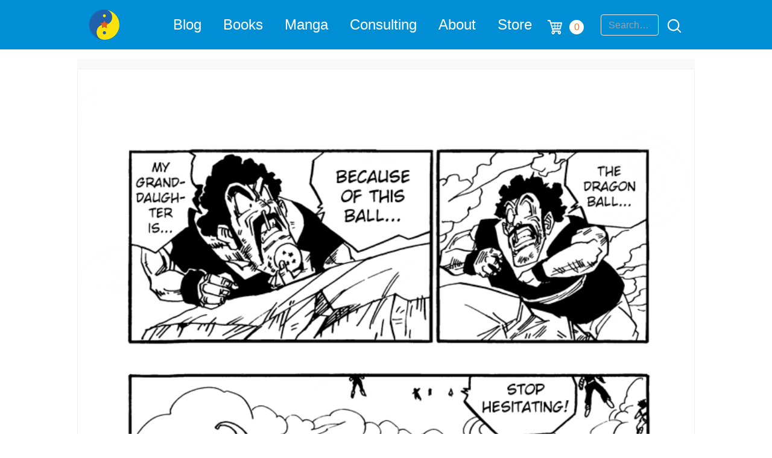

--- FILE ---
content_type: text/html; charset=UTF-8
request_url: https://thedaoofdragonball.com/m/dragon-ball-zeroverse-35-9/
body_size: 17395
content:

<!DOCTYPE html>
<html lang="en" prefix="og: http://ogp.me/ns# fb: http://ogp.me/ns/fb#">
<head>
<meta name="MobileOptimized" content="width" />
<meta name="HandheldFriendly" content="true" />
<meta name="generator" content="Drupal 10 (https://www.drupal.org)" />

<meta name="MobileOptimized" content="width" />
<meta name="HandheldFriendly" content="true" />


<meta charset="UTF-8" />
<title>Dragon Ball Zeroverse 35-9 &#124; The Dao of Dragon Ball</title><meta name="robots" content="index,follow"><meta name="googlebot" content="index,follow,max-snippet:-1,max-image-preview:large,max-video-preview:-1"><meta name="bingbot" content="index,follow,max-snippet:-1,max-image-preview:large,max-video-preview:-1"><meta name="description" content="Dragon Ball Zeroverse is an unofficial Chinese continuation of the Dragon Ball manga and Dragon Ball Z anime that was lost to the ages—until now—in this newly restored edition. Translated and formatted by Marb. Edited and published by Derek Padula." /><link rel="canonical" href="https://thedaoofdragonball.com/m/dragon-ball-zeroverse-35-9/" /><link rel="alternate" type="application/rss+xml" href="https://thedaoofdragonball.com/sitemap.xml" /><meta name="dc.language" content="en" /><meta name="dc.language.iso" content="en_US" /><meta name="dc.publisher" content="Derek Padula" /><meta name="dc.title" content="Dragon Ball Zeroverse 35-9 &#124; The Dao of Dragon Ball" /><meta name="dc.description" content="Dragon Ball Zeroverse is an unofficial Chinese continuation of the Dragon Ball manga and Dragon Ball Z anime that was lost to the ages—until now—in this newly restored edition. Translated and formatted by Marb. Edited and published by Derek Padula." /><meta name="dc.date.issued" content="2016-04-27" /><meta name="dc.date.updated" content="2016-04-27 15:51:17" /><meta property="og:url" content="https://thedaoofdragonball.com/m/dragon-ball-zeroverse-35-9/" /><meta property="og:title" content="Dragon Ball Zeroverse 35-9 &#124; The Dao of Dragon Ball" /><meta property="og:description" content="Dragon Ball Zeroverse is an unofficial Chinese continuation of the Dragon Ball manga and Dragon Ball Z anime that was lost to the ages—until now—in this newly restored edition. Translated and for" /><meta property="og:type" content="article" /><meta property="og:image" content="https://thedaoofdragonball.com/storage/2022/01/dao-of-dragon-ball-logo-100.png" /><meta property="og:image:width" content="500" /><meta property="og:image:type" content="image/png" /><meta property="og:site_name" content="The Dao of Dragon Ball" /><meta property="og:locale" content="en_US" /><meta property="fb:app_id" content="411352732217503" /><meta property="og:publish_date" content="2016-04-27T15:51:17+00:00" /><meta property="article:published_time" content="2016-04-27T15:51:17+00:00" /><meta property="article:modified_time" content="2016-04-27T15:51:17+00:00" /><meta property="article:author" content="Derek Padula" /><meta property="article:publisher" content="https://www.facebook.com/dragonballscholar/" /><meta property="twitter:url" content="https://thedaoofdragonball.com/m/dragon-ball-zeroverse-35-9/" /><meta property="twitter:title" content="Dragon Ball Zeroverse 35-9 &#124; The Dao of Dragon Ball" /><meta property="twitter:description" content="Dragon Ball Zeroverse is an unofficial Chinese continuation of the Dragon Ball manga and Dragon Ball Z anime that was lost to the ages—until now—in this newly restored edition. Translated and formatted by Marb. Edited and published by Derek Padula." /><meta property="twitter:image" content="https://thedaoofdragonball.com/storage/2022/01/dao-of-dragon-ball-logo-100.png" /><meta property="twitter:domain" content="The Dao of Dragon Ball" /><meta property="twitter:card" content="summary_large_image" /><meta property="twitter:creator" content="@derekpadula" /><meta property="twitter:site" content="@derekpadula" /><script async src='https://www.googletagmanager.com/gtag/js?id=G-RNHC17B181'></script><script>window.dataLayer = window.dataLayer || [];function gtag(){dataLayer.push(arguments);}gtag('js', new Date());gtag('config', 'G-RNHC17B181');</script><script type="application/ld+json">{"@context":"https://schema.org","@graph":[{"@type":"Article","@id":"https://thedaoofdragonball.com/m/dragon-ball-zeroverse-35-9/#article","url":"https://thedaoofdragonball.com/m/dragon-ball-zeroverse-35-9/","headline":"Dragon Ball Zeroverse 35-9  | The Dao of Dragon Ball","mainEntityOfPage":{"@type":"WebPage","url":"https://thedaoofdragonball.com/m/dragon-ball-zeroverse-35-9/"},"datePublished":"2016-04-27T15:51:17+00:00","dateModified":"2016-04-27T15:51:17+00:00","author":{"@type":"Person","@id":"https://thedaoofdragonball.com/#person","url":"https://thedaoofdragonball.com/","name":"Derek Padula"},"publisher":{"@type":"Organization","@id":"https://thedaoofdragonball.com/m/dragon-ball-zeroverse-35-9/#Organization","url":"https://thedaoofdragonball.com/m/dragon-ball-zeroverse-35-9/","name":"The Dao of Dragon Ball","logo":{"@type":"ImageObject","url":"https://thedaoofdragonball.com/storage/2022/01/dao-of-dragon-ball-logo-100.png","@id":"https://thedaoofdragonball.com/m/dragon-ball-zeroverse-35-9/#logo","width":100,"height":100,"caption":"The Dao of Dragon Ball"},"address":{"@type":"PostalAddress","addressLocality":"Grand Rapids","postalCode":"49506","addressCountry":"United States","@id":"https://thedaoofdragonball.com/m/dragon-ball-zeroverse-35-9/#address"},"description":"Dragon Ball Scholar Derek Padula reveals the culture, history, and fandom of Dragon Ball, the world's most-recognized Japanese cartoon and comic.","sameAs":["https://www.facebook.com/dragonballscholar/","https://twitter.com/derekpadula","https://instagram.com/derekpadula","https://linkedin.com/in/derekpadula","https://pinterest.com/derekpadula","https://youtube.com/c/derekpadula"]}}]}</script>


	<!-- Google Tag Manager -->
	<script>(function(w,d,s,l,i){w[l]=w[l]||[];w[l].push({'gtm.start':
	new Date().getTime(),event:'gtm.js'});var f=d.getElementsByTagName(s)[0],
	j=d.createElement(s),dl=l!='dataLayer'?'&l='+l:'';j.async=true;j.src=
	'https://www.googletagmanager.com/gtm.js?id='+i+dl;f.parentNode.insertBefore(j,f);
	})(window,document,'script','dataLayer','GTM-GKPM');</script>

	<!-- meta -->
	<meta name="viewport" content="width=device-width, initial-scale=1.0" />
	
	
		<meta name="author" content="Derek Padula" /> 
	<link rel="shortcut icon" href="https://thedaoofdragonball.com/core/views/f0719ea8e9/favicon.ico"/>
	<meta name="theme-color" content="#008fd4" />
	<meta name="msvalidate.01" content="85389AE9FA2B6394A12B35C703BEFEFE" />

	<!-- rel links and feeds -->
	<link rel="profile" href="https://gmpg.org/xfn/11" />
		
	<link rel="alternate" href="https://feeds.feedburner.com/TheDaoOfDragonballBlog/" title="The Dao of Dragon Ball Latest Posts" type="application/rss+xml" />
	<link rel="alternate" type="application/atom+xml" title="Atom 0.3" href="https://thedaoofdragonball.com/feed/atom/" />

	<!-- css -->
	<!--<link rel="stylesheet" media="all" href="https://thedaoofdragonball.com/core/views/dao-child/style.css" />-->
	
	<!-- wp plugins -->
    
	<style>img:is([sizes="auto" i], [sizes^="auto," i]) { contain-intrinsic-size: 3000px 1500px }</style>
	<link rel='dns-prefetch' href='//cdn.gravitec.net' />
<script id="ezoic-wp-plugin-cmp" src="https://cmp.gatekeeperconsent.com/min.js" data-cfasync="false"></script>
<script id="ezoic-wp-plugin-gatekeeper" src="https://the.gatekeeperconsent.com/cmp.min.js" data-cfasync="false"></script>
		
	<link rel='stylesheet' id='aca33b9c04-css' href='https://thedaoofdragonball.com/core/modules/882eb7ffb0/view/assets/css/frontend.min.css' type='text/css' media='all' />
<link rel='stylesheet' id='wp-block-library-css' href='https://thedaoofdragonball.com/lib/css/dist/block-library/style.min.css' type='text/css' media='all' />
<style id='classic-theme-styles-inline-css' type='text/css'>
/*! This file is auto-generated */
.wp-block-button__link{color:#fff;background-color:#32373c;border-radius:9999px;box-shadow:none;text-decoration:none;padding:calc(.667em + 2px) calc(1.333em + 2px);font-size:1.125em}.wp-block-file__button{background:#32373c;color:#fff;text-decoration:none}
</style>
<style id='filebird-block-filebird-gallery-style-inline-css' type='text/css'>
ul.filebird-block-filebird-gallery{margin:auto!important;padding:0!important;width:100%}ul.filebird-block-filebird-gallery.layout-grid{display:grid;grid-gap:20px;align-items:stretch;grid-template-columns:repeat(var(--columns),1fr);justify-items:stretch}ul.filebird-block-filebird-gallery.layout-grid li img{border:1px solid #ccc;box-shadow:2px 2px 6px 0 rgba(0,0,0,.3);height:100%;max-width:100%;-o-object-fit:cover;object-fit:cover;width:100%}ul.filebird-block-filebird-gallery.layout-masonry{-moz-column-count:var(--columns);-moz-column-gap:var(--space);column-gap:var(--space);-moz-column-width:var(--min-width);columns:var(--min-width) var(--columns);display:block;overflow:auto}ul.filebird-block-filebird-gallery.layout-masonry li{margin-bottom:var(--space)}ul.filebird-block-filebird-gallery li{list-style:none}ul.filebird-block-filebird-gallery li figure{height:100%;margin:0;padding:0;position:relative;width:100%}ul.filebird-block-filebird-gallery li figure figcaption{background:linear-gradient(0deg,rgba(0,0,0,.7),rgba(0,0,0,.3) 70%,transparent);bottom:0;box-sizing:border-box;color:#fff;font-size:.8em;margin:0;max-height:100%;overflow:auto;padding:3em .77em .7em;position:absolute;text-align:center;width:100%;z-index:2}ul.filebird-block-filebird-gallery li figure figcaption a{color:inherit}.fb-block-hover-animation-zoomIn figure{overflow:hidden}.fb-block-hover-animation-zoomIn figure img{transform:scale(1);transition:.3s ease-in-out}.fb-block-hover-animation-zoomIn figure:hover img{transform:scale(1.3)}.fb-block-hover-animation-shine figure{overflow:hidden;position:relative}.fb-block-hover-animation-shine figure:before{background:linear-gradient(90deg,hsla(0,0%,100%,0) 0,hsla(0,0%,100%,.3));content:"";display:block;height:100%;left:-75%;position:absolute;top:0;transform:skewX(-25deg);width:50%;z-index:2}.fb-block-hover-animation-shine figure:hover:before{animation:shine .75s}@keyframes shine{to{left:125%}}.fb-block-hover-animation-opacity figure{overflow:hidden}.fb-block-hover-animation-opacity figure img{opacity:1;transition:.3s ease-in-out}.fb-block-hover-animation-opacity figure:hover img{opacity:.5}.fb-block-hover-animation-grayscale figure img{filter:grayscale(100%);transition:.3s ease-in-out}.fb-block-hover-animation-grayscale figure:hover img{filter:grayscale(0)}

</style>
<link rel='stylesheet' id='edd-blocks-css' href='https://thedaoofdragonball.com/core/modules/85f14abfc9/includes/blocks/assets/css/edd-blocks.css' type='text/css' media='all' />
<style id='global-styles-inline-css' type='text/css'>
:root{--wp--preset--aspect-ratio--square: 1;--wp--preset--aspect-ratio--4-3: 4/3;--wp--preset--aspect-ratio--3-4: 3/4;--wp--preset--aspect-ratio--3-2: 3/2;--wp--preset--aspect-ratio--2-3: 2/3;--wp--preset--aspect-ratio--16-9: 16/9;--wp--preset--aspect-ratio--9-16: 9/16;--wp--preset--color--black: #000000;--wp--preset--color--cyan-bluish-gray: #abb8c3;--wp--preset--color--white: #ffffff;--wp--preset--color--pale-pink: #f78da7;--wp--preset--color--vivid-red: #cf2e2e;--wp--preset--color--luminous-vivid-orange: #ff6900;--wp--preset--color--luminous-vivid-amber: #fcb900;--wp--preset--color--light-green-cyan: #7bdcb5;--wp--preset--color--vivid-green-cyan: #00d084;--wp--preset--color--pale-cyan-blue: #8ed1fc;--wp--preset--color--vivid-cyan-blue: #0693e3;--wp--preset--color--vivid-purple: #9b51e0;--wp--preset--gradient--vivid-cyan-blue-to-vivid-purple: linear-gradient(135deg,rgba(6,147,227,1) 0%,rgb(155,81,224) 100%);--wp--preset--gradient--light-green-cyan-to-vivid-green-cyan: linear-gradient(135deg,rgb(122,220,180) 0%,rgb(0,208,130) 100%);--wp--preset--gradient--luminous-vivid-amber-to-luminous-vivid-orange: linear-gradient(135deg,rgba(252,185,0,1) 0%,rgba(255,105,0,1) 100%);--wp--preset--gradient--luminous-vivid-orange-to-vivid-red: linear-gradient(135deg,rgba(255,105,0,1) 0%,rgb(207,46,46) 100%);--wp--preset--gradient--very-light-gray-to-cyan-bluish-gray: linear-gradient(135deg,rgb(238,238,238) 0%,rgb(169,184,195) 100%);--wp--preset--gradient--cool-to-warm-spectrum: linear-gradient(135deg,rgb(74,234,220) 0%,rgb(151,120,209) 20%,rgb(207,42,186) 40%,rgb(238,44,130) 60%,rgb(251,105,98) 80%,rgb(254,248,76) 100%);--wp--preset--gradient--blush-light-purple: linear-gradient(135deg,rgb(255,206,236) 0%,rgb(152,150,240) 100%);--wp--preset--gradient--blush-bordeaux: linear-gradient(135deg,rgb(254,205,165) 0%,rgb(254,45,45) 50%,rgb(107,0,62) 100%);--wp--preset--gradient--luminous-dusk: linear-gradient(135deg,rgb(255,203,112) 0%,rgb(199,81,192) 50%,rgb(65,88,208) 100%);--wp--preset--gradient--pale-ocean: linear-gradient(135deg,rgb(255,245,203) 0%,rgb(182,227,212) 50%,rgb(51,167,181) 100%);--wp--preset--gradient--electric-grass: linear-gradient(135deg,rgb(202,248,128) 0%,rgb(113,206,126) 100%);--wp--preset--gradient--midnight: linear-gradient(135deg,rgb(2,3,129) 0%,rgb(40,116,252) 100%);--wp--preset--font-size--small: 13px;--wp--preset--font-size--medium: 20px;--wp--preset--font-size--large: 36px;--wp--preset--font-size--x-large: 42px;--wp--preset--spacing--20: 0.44rem;--wp--preset--spacing--30: 0.67rem;--wp--preset--spacing--40: 1rem;--wp--preset--spacing--50: 1.5rem;--wp--preset--spacing--60: 2.25rem;--wp--preset--spacing--70: 3.38rem;--wp--preset--spacing--80: 5.06rem;--wp--preset--shadow--natural: 6px 6px 9px rgba(0, 0, 0, 0.2);--wp--preset--shadow--deep: 12px 12px 50px rgba(0, 0, 0, 0.4);--wp--preset--shadow--sharp: 6px 6px 0px rgba(0, 0, 0, 0.2);--wp--preset--shadow--outlined: 6px 6px 0px -3px rgba(255, 255, 255, 1), 6px 6px rgba(0, 0, 0, 1);--wp--preset--shadow--crisp: 6px 6px 0px rgba(0, 0, 0, 1);}:where(.is-layout-flex){gap: 0.5em;}:where(.is-layout-grid){gap: 0.5em;}body .is-layout-flex{display: flex;}.is-layout-flex{flex-wrap: wrap;align-items: center;}.is-layout-flex > :is(*, div){margin: 0;}body .is-layout-grid{display: grid;}.is-layout-grid > :is(*, div){margin: 0;}:where(.wp-block-columns.is-layout-flex){gap: 2em;}:where(.wp-block-columns.is-layout-grid){gap: 2em;}:where(.wp-block-post-template.is-layout-flex){gap: 1.25em;}:where(.wp-block-post-template.is-layout-grid){gap: 1.25em;}.has-black-color{color: var(--wp--preset--color--black) !important;}.has-cyan-bluish-gray-color{color: var(--wp--preset--color--cyan-bluish-gray) !important;}.has-white-color{color: var(--wp--preset--color--white) !important;}.has-pale-pink-color{color: var(--wp--preset--color--pale-pink) !important;}.has-vivid-red-color{color: var(--wp--preset--color--vivid-red) !important;}.has-luminous-vivid-orange-color{color: var(--wp--preset--color--luminous-vivid-orange) !important;}.has-luminous-vivid-amber-color{color: var(--wp--preset--color--luminous-vivid-amber) !important;}.has-light-green-cyan-color{color: var(--wp--preset--color--light-green-cyan) !important;}.has-vivid-green-cyan-color{color: var(--wp--preset--color--vivid-green-cyan) !important;}.has-pale-cyan-blue-color{color: var(--wp--preset--color--pale-cyan-blue) !important;}.has-vivid-cyan-blue-color{color: var(--wp--preset--color--vivid-cyan-blue) !important;}.has-vivid-purple-color{color: var(--wp--preset--color--vivid-purple) !important;}.has-black-background-color{background-color: var(--wp--preset--color--black) !important;}.has-cyan-bluish-gray-background-color{background-color: var(--wp--preset--color--cyan-bluish-gray) !important;}.has-white-background-color{background-color: var(--wp--preset--color--white) !important;}.has-pale-pink-background-color{background-color: var(--wp--preset--color--pale-pink) !important;}.has-vivid-red-background-color{background-color: var(--wp--preset--color--vivid-red) !important;}.has-luminous-vivid-orange-background-color{background-color: var(--wp--preset--color--luminous-vivid-orange) !important;}.has-luminous-vivid-amber-background-color{background-color: var(--wp--preset--color--luminous-vivid-amber) !important;}.has-light-green-cyan-background-color{background-color: var(--wp--preset--color--light-green-cyan) !important;}.has-vivid-green-cyan-background-color{background-color: var(--wp--preset--color--vivid-green-cyan) !important;}.has-pale-cyan-blue-background-color{background-color: var(--wp--preset--color--pale-cyan-blue) !important;}.has-vivid-cyan-blue-background-color{background-color: var(--wp--preset--color--vivid-cyan-blue) !important;}.has-vivid-purple-background-color{background-color: var(--wp--preset--color--vivid-purple) !important;}.has-black-border-color{border-color: var(--wp--preset--color--black) !important;}.has-cyan-bluish-gray-border-color{border-color: var(--wp--preset--color--cyan-bluish-gray) !important;}.has-white-border-color{border-color: var(--wp--preset--color--white) !important;}.has-pale-pink-border-color{border-color: var(--wp--preset--color--pale-pink) !important;}.has-vivid-red-border-color{border-color: var(--wp--preset--color--vivid-red) !important;}.has-luminous-vivid-orange-border-color{border-color: var(--wp--preset--color--luminous-vivid-orange) !important;}.has-luminous-vivid-amber-border-color{border-color: var(--wp--preset--color--luminous-vivid-amber) !important;}.has-light-green-cyan-border-color{border-color: var(--wp--preset--color--light-green-cyan) !important;}.has-vivid-green-cyan-border-color{border-color: var(--wp--preset--color--vivid-green-cyan) !important;}.has-pale-cyan-blue-border-color{border-color: var(--wp--preset--color--pale-cyan-blue) !important;}.has-vivid-cyan-blue-border-color{border-color: var(--wp--preset--color--vivid-cyan-blue) !important;}.has-vivid-purple-border-color{border-color: var(--wp--preset--color--vivid-purple) !important;}.has-vivid-cyan-blue-to-vivid-purple-gradient-background{background: var(--wp--preset--gradient--vivid-cyan-blue-to-vivid-purple) !important;}.has-light-green-cyan-to-vivid-green-cyan-gradient-background{background: var(--wp--preset--gradient--light-green-cyan-to-vivid-green-cyan) !important;}.has-luminous-vivid-amber-to-luminous-vivid-orange-gradient-background{background: var(--wp--preset--gradient--luminous-vivid-amber-to-luminous-vivid-orange) !important;}.has-luminous-vivid-orange-to-vivid-red-gradient-background{background: var(--wp--preset--gradient--luminous-vivid-orange-to-vivid-red) !important;}.has-very-light-gray-to-cyan-bluish-gray-gradient-background{background: var(--wp--preset--gradient--very-light-gray-to-cyan-bluish-gray) !important;}.has-cool-to-warm-spectrum-gradient-background{background: var(--wp--preset--gradient--cool-to-warm-spectrum) !important;}.has-blush-light-purple-gradient-background{background: var(--wp--preset--gradient--blush-light-purple) !important;}.has-blush-bordeaux-gradient-background{background: var(--wp--preset--gradient--blush-bordeaux) !important;}.has-luminous-dusk-gradient-background{background: var(--wp--preset--gradient--luminous-dusk) !important;}.has-pale-ocean-gradient-background{background: var(--wp--preset--gradient--pale-ocean) !important;}.has-electric-grass-gradient-background{background: var(--wp--preset--gradient--electric-grass) !important;}.has-midnight-gradient-background{background: var(--wp--preset--gradient--midnight) !important;}.has-small-font-size{font-size: var(--wp--preset--font-size--small) !important;}.has-medium-font-size{font-size: var(--wp--preset--font-size--medium) !important;}.has-large-font-size{font-size: var(--wp--preset--font-size--large) !important;}.has-x-large-font-size{font-size: var(--wp--preset--font-size--x-large) !important;}
:where(.wp-block-post-template.is-layout-flex){gap: 1.25em;}:where(.wp-block-post-template.is-layout-grid){gap: 1.25em;}
:where(.wp-block-columns.is-layout-flex){gap: 2em;}:where(.wp-block-columns.is-layout-grid){gap: 2em;}
:root :where(.wp-block-pullquote){font-size: 1.5em;line-height: 1.6;}
</style>
<link rel='stylesheet' id='woocommerce-layout-css' href='https://thedaoofdragonball.com/core/modules/39d10ee62c/assets/css/woocommerce-layout.css' type='text/css' media='all' />
<link rel='stylesheet' id='woocommerce-smallscreen-css' href='https://thedaoofdragonball.com/core/modules/39d10ee62c/assets/css/woocommerce-smallscreen.css' type='text/css' media='only screen and (max-width: 768px)' />
<link rel='stylesheet' id='woocommerce-general-css' href='https://thedaoofdragonball.com/core/modules/39d10ee62c/assets/css/woocommerce.css' type='text/css' media='all' />
<style id='woocommerce-inline-inline-css' type='text/css'>
.woocommerce form .form-row .required { visibility: visible; }
</style>
<link rel='stylesheet' id='edd-styles-css' href='https://thedaoofdragonball.com/core/modules/85f14abfc9/assets/css/edd.min.css' type='text/css' media='all' />
<link rel='stylesheet' id='brands-styles-css' href='https://thedaoofdragonball.com/core/modules/39d10ee62c/assets/css/brands.css' type='text/css' media='all' />
<link rel='stylesheet' id='styles-css' href='https://thedaoofdragonball.com/core/views/f0719ea8e9/dist/css/output.css' type='text/css' media='all' />
<link rel='stylesheet' id='taxopress-frontend-css-css' href='https://thedaoofdragonball.com/core/modules/e5eb2e82ef/assets/frontend/css/frontend.css' type='text/css' media='all' />
<link rel='stylesheet' id='wc-pb-checkout-blocks-css' href='https://thedaoofdragonball.com/core/modules/1f1da42fa5/assets/css/frontend/checkout-blocks.css' type='text/css' media='all' />
<link rel='stylesheet' id='dao-css' href='https://thedaoofdragonball.com/core/views/f0719ea8e9/design.css' type='text/css' media='all' />
<link rel='stylesheet' id='dao-child-css' href='https://thedaoofdragonball.com/core/views/dao-child/style.css' type='text/css' media='all' />
<link rel='stylesheet' id='wc-bundle-style-css' href='https://thedaoofdragonball.com/core/modules/1f1da42fa5/assets/css/frontend/woocommerce.css' type='text/css' media='all' />
<link rel='stylesheet' id='wp-paginate-css' href='https://thedaoofdragonball.com/core/modules/c3661fa5e4/css/wp-paginate.css' type='text/css' media='screen' />
<script type="text/javascript" src="https://thedaoofdragonball.com/lib/js/jquery/jquery.min.js" id="jquery-core-js"></script>
<script type="text/javascript" src="https://thedaoofdragonball.com/lib/js/jquery/jquery-migrate.min.js" id="jquery-migrate-js"></script>
<script type="text/javascript" src="https://thedaoofdragonball.com/core/modules/39d10ee62c/assets/js/jquery-blockui/jquery.blockUI.min.js" id="wc-jquery-blockui-js" defer="defer" data-wp-strategy="defer"></script>
<script type="text/javascript" id="wc-add-to-cart-js-extra">
/* <![CDATA[ */
var wc_add_to_cart_params = {"ajax_url":"\/wp-admin\/admin-ajax.php","wc_ajax_url":"\/?wc-ajax=%%endpoint%%","i18n_view_cart":"View cart","cart_url":"https:\/\/thedaoofdragonball.com\/cart\/","is_cart":"","cart_redirect_after_add":"no"};
/* ]]> */
</script>
<script type="text/javascript" src="https://thedaoofdragonball.com/core/modules/39d10ee62c/assets/js/frontend/add-to-cart.min.js" id="wc-add-to-cart-js" defer="defer" data-wp-strategy="defer"></script>
<script type="text/javascript" src="https://thedaoofdragonball.com/core/modules/39d10ee62c/assets/js/js-cookie/js.cookie.min.js" id="wc-js-cookie-js" defer="defer" data-wp-strategy="defer"></script>
<script type="text/javascript" id="woocommerce-js-extra">
/* <![CDATA[ */
var woocommerce_params = {"ajax_url":"\/wp-admin\/admin-ajax.php","wc_ajax_url":"\/?wc-ajax=%%endpoint%%","i18n_password_show":"Show password","i18n_password_hide":"Hide password"};
/* ]]> */
</script>
<script type="text/javascript" src="https://thedaoofdragonball.com/core/modules/39d10ee62c/assets/js/frontend/woocommerce.min.js" id="woocommerce-js" defer="defer" data-wp-strategy="defer"></script>
<script type="text/javascript" src="https://thedaoofdragonball.com/core/modules/e5eb2e82ef/assets/frontend/js/frontend.js" id="taxopress-frontend-js-js"></script>
<script type="text/javascript" src="https://cdn.gravitec.net/storage/df736004a582843bc0a2d602389ea282/client.js?service=wp&amp;wpath=https%3A%2F%2Fthedaoofdragonball.com%2Fwp-content%2Fplugins%2Fgravitec-net-web-push-notifications%2F%2Fsdk_files%2Fsw.php&amp;ver=2.9.17" id="gravitecnet-js"></script>
<link rel="alternate" title="oEmbed (JSON)" type="application/json+oembed" href="https://thedaoofdragonball.com/wp-json/oembed/1.0/embed?url=https%3A%2F%2Fthedaoofdragonball.com%2Fm%2Fdragon-ball-zeroverse-35-9%2F" />
<link rel="alternate" title="oEmbed (XML)" type="text/xml+oembed" href="https://thedaoofdragonball.com/wp-json/oembed/1.0/embed?url=https%3A%2F%2Fthedaoofdragonball.com%2Fm%2Fdragon-ball-zeroverse-35-9%2F&#038;format=xml" />
<style type="text/css">
			.aiovg-player {
				display: block;
				position: relative;
				border-radius: 3px;
				padding-bottom: 56.25%;
				width: 100%;
				height: 0;	
				overflow: hidden;
			}
			
			.aiovg-player iframe,
			.aiovg-player .video-js,
			.aiovg-player .plyr {
				--plyr-color-main: #00b2ff;
				position: absolute;
				inset: 0;	
				margin: 0;
				padding: 0;
				width: 100%;
				height: 100%;
			}
		</style><script id="ezoic-wp-plugin-js" async src="//www.ezojs.com/ezoic/sa.min.js"></script>
<script data-ezoic="1">window.ezstandalone = window.ezstandalone || {};ezstandalone.cmd = ezstandalone.cmd || [];</script>

	<noscript><style>.woocommerce-product-gallery{ opacity: 1 !important; }</style></noscript>
	<style type="text/css">a.st_tag, a.internal_tag, .st_tag, .internal_tag { text-decoration: underline !important; }</style>	
</head>

<body class="wp-singular webcomic1-template-default single single-webcomic1 postid-10847 wp-theme-dao wp-child-theme-dao-child theme-dao webcomic webcomic1 webcomic-m woocommerce-no-js edd-js-none">

	<!-- Google Tag Manager (noscript) -->
	<noscript><iframe src="https://www.googletagmanager.com/ns.html?id=GTM-GKPM"
	height="0" width="0" style="display:none;visibility:hidden"></iframe></noscript>
	<!-- End Google Tag Manager (noscript) -->


	<header class="bg-[#008fd4] sticky top-0 z-10" role="banner" itemscope itemtype="https://schema.org/WPHeader"> 

		<!-- header container -->
		<!--<div id="popup-top-bar" class="max-w-[62.5rem] mx-auto flex flex-nowrap py-2 lg:py-4 justify-between text-white border-b border-white" aria-label="top bar popup" itemscope itemtype="https://schema.org/SiteNavigationElement">
			
			<div class="flex items-center justify-center text-2xl font-bold mx-2">
				
				<a href="https://link.thedaoofdragonball.com/daima" class="!text-white visited:text-white hover:underline" target="_blank">GIVEAWAY! Win 3 <em>Dragon Ball DAIMA</em> Prizes!</a>
				
			</div>

		</div>-->

		<!--main navigation container -->
		<nav class="max-w-[62.5rem] mx-auto flex flex-nowrap py-2 lg:py-4 justify-between" role="navigation" aria-label="Main navigation" itemscope itemtype="https://schema.org/SiteNavigationElement">
		
			<!-- logo-->
			<div class="ml-2">
				<a href="https://thedaoofdragonball.com" title="The Dao of Dragon Ball" rel="home" itemscope itemtype="https://schema.org/ProfessionalService"> 
					<img src="https://thedaoofdragonball.com/core/views/f0719ea8e9/img/theme/dao-of-dragon-ball-logo-100.png" class="hover:opacity-[0.90]" alt="The Dao of Dragon Ball Logo" height="50" width="50" />
				</a>
			</div>

			<!-- hamburger menu-->
			<input type="checkbox" id="menu-toggle" title="hamburger menu" placeholder="hamburger menu" />
			<label for="menu-toggle" class="menu-button-container">
				<div class="menu-button"></div>
			</label>

			<!--main navigation items-->
			<ul class="menu">
				<li class="main_nav_current" >
				<a href="https://thedaoofdragonball.com/blog" class="text-white text-[1.5rem] mx-2.5 my-0 hover:text-white hover:pb-1 hover:border-b hover:border-solid hover:border-white visited:text-white">Blog</a>
				</li>
				<li>
				<a href="https://thedaoofdragonball.com/books" class="text-white text-[1.5rem] mx-2.5 my-0 hover:text-white hover:pb-1 hover:border-b hover:border-solid hover:border-white visited:text-white">Books</a>
				</li>
				<li>
				<a href="https://thedaoofdragonball.com/manga" class="text-white text-[1.5rem] mx-2.5 my-0 hover:text-white hover:pb-1 hover:border-b hover:border-solid hover:border-white visited:text-white">Manga</a>
				</li>
				<li>
				<a href="https://thedaoofdragonball.com/consulting" class="text-white text-[1.5rem] mx-2.5 my-0 hover:text-white hover:pb-1 hover:border-b hover:border-solid hover:border-white visited:text-white">Consulting</a>
				</li>
				<li>
				<a href="https://thedaoofdragonball.com/about" rel="me" class="text-white text-[1.5rem] mx-2.5 my-0 hover:text-white hover:pb-1 hover:border-b hover:border-solid hover:border-white visited:text-white">About</a>
				</li>
				<li>
							<a href="https://thedaoofdragonball.com/store" rel="me" class="text-white text-[1.5rem] mx-2.5 my-0 hover:text-white hover:pb-1 hover:border-b hover:border-solid hover:border-white visited:text-white">Store</a>
						</li>
						<li class="cart">
							<a href="https://thedaoofdragonball.com/cart/"><span class="cart-icon"></span></a>
							<span class="items">0</span>
						</li>				<li><form role="search" method="get" class="search-form flex items-center justify-center" action="https://thedaoofdragonball.com/">
    	
	<input type="search" id="search-input" class="relative m-0 ml-[0.75rem] lg:ml-3 block lg:flex-[0.3] w-24 rounded border border-solid border-gray-200 hover:border-white bg-transparent bg-clip-padding pl-3 py-[0.25rem] text-base font-normal leading-[1.6] focus:ring-gray-100 text-white outline-none transition duration-200 ease-in-out focus:z-[3] focus:text-white focus:shadow-[inset_0_0_0_1px_rgb(255,255,255)] focus:outline-none motion-reduce:transition-none" placeholder="Search…" value="" name="s" />

	<label for="search-input" class="hidden">Search</label>
  
	<button type="submit" class="input-group-text flex whitespace-nowrap rounded pl-3 pt-1 text-center text-base font-normal text-white" title="Search">
		<svg xmlns="http://www.w3.org/2000/svg" viewBox="0 0 20 20" fill="currentColor" class="h-7 w-7 cursor-pointer"><path fill-rule="evenodd" d="M9 3.5a5.5 5.5 0 100 11 5.5 5.5 0 000-11zM2 9a7 7 0 1112.452 4.391l3.328 3.329a.75.75 0 11-1.06 1.06l-3.329-3.328A7 7 0 012 9z" clip-rule="evenodd" />
		</svg>
	</button>

</form></li>
			</ul>

		</nav>

	</header>

	<main id="site_content_wrapper">

<!-- end header -->

	<article id="manga_post_10847">

	<section id="manga_post_content_wrapper">

		<header id="manga_post_header">

			<h1 id="manga_post_title">Dragon Ball Zeroverse 35-9</h1>

		</header>

		<div id="manga_post_content">

			<aside class="advertisement">
				<!-- Ezoic - manga-top-horizontal - top_of_page -->
				<div id="ezoic-pub-ad-placeholder-104"></div>
				<!-- End Ezoic - manga-top-horizontal - top_of_page -->
			</aside>

	        <div id="webcomic" class="post-webcomic" data-webcomic-shortcuts data-webcomic-gestures data-webcomic-container>
	            <div class="webcomic-image">
	                <a href='https://thedaoofdragonball.com/m/dragon-ball-zeroverse-35-10/' class='webcomic-link webcomic1-link next-webcomic-link next-webcomic1-link'><img width="709" height="1063" src="https://thedaoofdragonball.com/storage/2016/04/dragon-ball-zeroverse-chapter-35-page-9.png" class="attachment-full size-full" alt="dragon ball zeroverse" decoding="async" fetchpriority="high" srcset="https://thedaoofdragonball.com/storage/2016/04/dragon-ball-zeroverse-chapter-35-page-9.png 709w, https://thedaoofdragonball.com/storage/2016/04/dragon-ball-zeroverse-chapter-35-page-9-300x450.png 300w, https://thedaoofdragonball.com/storage/2016/04/dragon-ball-zeroverse-chapter-35-page-9-600x900.png 600w, https://thedaoofdragonball.com/storage/2016/04/dragon-ball-zeroverse-chapter-35-page-9-133x200.png 133w" sizes="(max-width: 709px) 100vw, 709px" /></a>	            </div>
	            <nav class="webcomic-below">
	                	                <a href='https://thedaoofdragonball.com/m/dragon-ball-zeroverse-35-8/' class='webcomic-link webcomic1-link previous-webcomic-link previous-webcomic1-link'>&lsaquo;</a>	                <a href='https://thedaoofdragonball.com/m/dragon-ball-zeroverse-35-10/' class='webcomic-link webcomic1-link next-webcomic-link next-webcomic1-link'>&rsaquo;</a>	                	            </nav>
	            
	            <hr class="divider_bar" />

	            <!--<div class="webcomic-transcript">
		            <h2 style="padding: 10px;">Transcriptions</h2>
		            	            </div>
	            -->
	        </div>

	         <aside class="advertisement">
				<!-- Ezoic - manga-bottom-horizontal - bottom_of_page -->
				<div id="ezoic-pub-ad-placeholder-103"></div>
				<!-- End Ezoic - manga-bottom-horizontal - bottom_of_page -->
			</aside>

		</div>

		<hr class="divider_bar" />

		<footer id="blog_post_footer">

			<aside id="advertisement">
				<!-- Ezoic - manga-bottom-horizontal - bottom_of_page -->
					<div id="ezoic-pub-ad-placeholder-103"></div>
				<!-- End Ezoic - manga-bottom-horizontal - bottom_of_page -->
			</aside>
			
		</footer>

		<hr class="divider_bar" />

		<div id="blog_comments_wrapper">
			//Get only the approved comments
$args = array(
    'status' => 'approve'
);

// The comment Query
$comments_query = new WP_Comment_Query;
$comments = $comments_query->query( $args );

// Comment Loop
if ( $comments ) {
 foreach ( $comments as $comment ) {
 echo '<p>' . $comment->comment_content . '</p>';
 }
} else {
 echo 'No comments found.';
}		</div>

	</section>

</article>

		</main><!-- end of site_content-->

		<footer	class="flex flex-col items-center bg-neutral-900 text-center text-white" role="contentinfo">
				
				<div class="container max-w-[62.5rem] px-6 pt-6">

					<!-- Newsletter sign-up form -->
					<div class="flex flex-wrap items-center justify-center space-x-6 mb-6">

						<div>
							<p class="font-bold pt-3 mb-4">Subscribe for a Free Chapter!</p>
						</div>

						<!-- Newsletter sign-up input field -->

						<form action="https://sendfox.com/form/1vrn7v/m40ln7" method="post" class="sendfox-form flex align-middle" id="m40ln7" data-async="true" data-recaptcha="true">
						
							<input type="email" id="sendfox_form_email" class="block min-h-[auto] w-full rounded border-2 border-solid border-gray-200 hover:border-white outline-none px-4 py-2 mr-6 bg-black text-white transition-all duration-200 ease-linear focus:placeholder:opacity-100" placeholder="yourname@email.com" name="email" autocomplete="on" required />
							
							<!-- stops the botz -->
							<div style="position: absolute; left: -5000px;" aria-hidden="true"><input type="text" name="a_password" tabindex="-1" value="" autocomplete="off" /></div>
							
							<button type="submit" class="inline-block rounded border-2 bg-[#008fd4] hover:bg-[#129de0] object-contain size-full py-2 text-xs font-medium uppercase text-white hover:border-neutral-100 focus:outline-none relative overflow-hidden align-bottom">Subscribe</button>

						</form>

					</div><!--/ newsletter sign-up form -->

					<!-- Site Explanation -->
					<div class="mb-6">
						
						<p>The Dao of Dragon Ball website and book series reveals the culture, history, and fandom of the world's most-recognized Japanese cartoon and comic. It is written by Dragon Ball Scholar Derek Padula.</p>

					</div><!--/ Site Explanation -->

					<!-- Social media icons container -->
					<!-- These consist of a hyperlink tag in the shape of a circle, wrapped around an SVG with a viewbox of 512. The padding in the circle constricts the SVG to stay inside it. The fill on the path is white, while the a tag has a colored background and hover state. The icons are SVGs copy-and-pasted from Font Awesome-->
					<section class="mb-6 flex flex-wrap justify-center">

						<a target="_blank"  rel="nofollow"  href="https://www.facebook.com/dragonballscholar" class="m-1 w-8 h-8 lg:h-12 lg:w-12 pt-2 pl-2 pr-1 pb-4 lg:py-2 lg:pl-3 lg:pr-1 rounded-full bg-[#008fd4] hover:bg-[#129de0] transition duration-400 ease-in-out align-middle object-center" title="social media link to facebook">
							<svg xmlns="http://www.w3.org/2000/svg" viewBox="0 0 512 512">
								<path fill="white" d="M80 299.3V512H196V299.3h86.5l18-97.8H196V166.9c0-51.7 20.3-71.5 72.7-71.5c16.3 0 29.4 .4 37 1.2V7.9C291.4 4 256.4 0 236.2 0C129.3 0 80 50.5 80 159.4v42.1H14v97.8H80z"/>
							</svg>
						</a>

						<a target="_blank"  rel="nofollow"  href="https://x.com/derekpadula" class="m-1 w-8 h-8 lg:h-12 lg:w-12 pt-2 pl-2 pr-1 pb-4 lg:p-2 lg:pr-2 rounded-full bg-[#008fd4] hover:bg-[#129de0] transition duration-400 ease-in-out align-middle object-center" title="social media link to x">
							<svg xmlns="http://www.w3.org/2000/svg" viewBox="0 0 512 512">
								<path fill="white" d="M389.2 48h70.6L305.6 224.2 487 464H345L233.7 318.6 106.5 464H35.8L200.7 275.5 26.8 48H172.4L272.9 180.9 389.2 48zM364.4 421.8h39.1L151.1 88h-42L364.4 421.8z"/>
							</svg>
						</a>

						<a target="_blank"  rel="nofollow"  href="https://www.instagram.com/derekpadula" class="m-1 w-8 h-8 lg:h-12 lg:w-12 pt-2 pl-2 pr-1 pb-4 lg:p-2 lg:pt-3 lg:pl-3 rounded-full bg-[#008fd4] hover:bg-[#129de0] transition duration-400 ease-in-out align-middle object-center">
							<svg xmlns="http://www.w3.org/2000/svg" viewBox="0 0 512 512">
								<path fill="white" d="M224.1 141c-63.6 0-114.9 51.3-114.9 114.9s51.3 114.9 114.9 114.9S339 319.5 339 255.9 287.7 141 224.1 141zm0 189.6c-41.1 0-74.7-33.5-74.7-74.7s33.5-74.7 74.7-74.7 74.7 33.5 74.7 74.7-33.6 74.7-74.7 74.7zm146.4-194.3c0 14.9-12 26.8-26.8 26.8-14.9 0-26.8-12-26.8-26.8s12-26.8 26.8-26.8 26.8 12 26.8 26.8zm76.1 27.2c-1.7-35.9-9.9-67.7-36.2-93.9-26.2-26.2-58-34.4-93.9-36.2-37-2.1-147.9-2.1-184.9 0-35.8 1.7-67.6 9.9-93.9 36.1s-34.4 58-36.2 93.9c-2.1 37-2.1 147.9 0 184.9 1.7 35.9 9.9 67.7 36.2 93.9s58 34.4 93.9 36.2c37 2.1 147.9 2.1 184.9 0 35.9-1.7 67.7-9.9 93.9-36.2 26.2-26.2 34.4-58 36.2-93.9 2.1-37 2.1-147.8 0-184.8zM398.8 388c-7.8 19.6-22.9 34.7-42.6 42.6-29.5 11.7-99.5 9-132.1 9s-102.7 2.6-132.1-9c-19.6-7.8-34.7-22.9-42.6-42.6-11.7-29.5-9-99.5-9-132.1s-2.6-102.7 9-132.1c7.8-19.6 22.9-34.7 42.6-42.6 29.5-11.7 99.5-9 132.1-9s102.7-2.6 132.1 9c19.6 7.8 34.7 22.9 42.6 42.6 11.7 29.5 9 99.5 9 132.1s2.7 102.7-9 132.1z"/>
							</svg>
						</a>

						<a target="_blank"  rel="nofollow"  href="https://www.threads.com/@derekpadula" class="m-1 w-8 h-8 lg:h-12 lg:w-12 pt-2 pl-2 pr-1 pb-4 lg:p-2 rounded-full bg-[#008fd4] hover:bg-[#129de0] transition duration-400 ease-in-out align-middle object-center" title="social media link to threads"> 
							<svg xmlns="http://www.w3.org/2000/svg" viewBox="0 0 512 512">
								<path fill="white" d="M331.5 235.7c2.2 .9 4.2 1.9 6.3 2.8c29.2 14.1 50.6 35.2 61.8 61.4c15.7 36.5 17.2 95.8-30.3 143.2c-36.2 36.2-80.3 52.5-142.6 53h-.3c-70.2-.5-124.1-24.1-160.4-70.2c-32.3-41-48.9-98.1-49.5-169.6V256v-.2C17 184.3 33.6 127.2 65.9 86.2C102.2 40.1 156.2 16.5 226.4 16h.3c70.3 .5 124.9 24 162.3 69.9c18.4 22.7 32 50 40.6 81.7l-40.4 10.8c-7.1-25.8-17.8-47.8-32.2-65.4c-29.2-35.8-73-54.2-130.5-54.6c-57 .5-100.1 18.8-128.2 54.4C72.1 146.1 58.5 194.3 58 256c.5 61.7 14.1 109.9 40.3 143.3c28 35.6 71.2 53.9 128.2 54.4c51.4-.4 85.4-12.6 113.7-40.9c32.3-32.2 31.7-71.8 21.4-95.9c-6.1-14.2-17.1-26-31.9-34.9c-3.7 26.9-11.8 48.3-24.7 64.8c-17.1 21.8-41.4 33.6-72.7 35.3c-23.6 1.3-46.3-4.4-63.9-16c-20.8-13.8-33-34.8-34.3-59.3c-2.5-48.3 35.7-83 95.2-86.4c21.1-1.2 40.9-.3 59.2 2.8c-2.4-14.8-7.3-26.6-14.6-35.2c-10-11.7-25.6-17.7-46.2-17.8H227c-16.6 0-39 4.6-53.3 26.3l-34.4-23.6c19.2-29.1 50.3-45.1 87.8-45.1h.8c62.6 .4 99.9 39.5 103.7 107.7l-.2 .2zm-156 68.8c1.3 25.1 28.4 36.8 54.6 35.3c25.6-1.4 54.6-11.4 59.5-73.2c-13.2-2.9-27.8-4.4-43.4-4.4c-4.8 0-9.6 .1-14.4 .4c-42.9 2.4-57.2 23.2-56.2 41.8l-.1 .1z"/>
							</svg>
						</a>

						<a target="_blank"  rel="nofollow"  href="https://bsky.app/profile/derekpadula.bsky.social" class="m-1 w-8 h-8 lg:h-12 lg:w-12 pt-2 pl-2 pr-1 pb-4 lg:p-2 rounded-full bg-[#008fd4] hover:bg-[#129de0] transition duration-400 ease-in-out align-middle object-center" title="social media link to bluesky"> 
							<svg xmlns="http://www.w3.org/2000/svg" viewBox="0 0 512 512">
								<path fill="white" d="M111.8 62.2C170.2 105.9 233 194.7 256 242.4c23-47.6 85.8-136.4 144.2-180.2c42.1-31.6 110.3-56 110.3 21.8c0 15.5-8.9 130.5-14.1 149.2C478.2 298 412 314.6 353.1 304.5c102.9 17.5 129.1 75.5 72.5 133.5c-107.4 110.2-154.3-27.6-166.3-62.9l0 0c-1.7-4.9-2.6-7.8-3.3-7.8s-1.6 3-3.3 7.8l0 0c-12 35.3-59 173.1-166.3 62.9c-56.5-58-30.4-116 72.5-133.5C100 314.6 33.8 298 15.7 233.1C10.4 214.4 1.5 99.4 1.5 83.9c0-77.8 68.2-53.4 110.3-21.8z"/>
							</svg>
						</a>

						<a target="_blank"  rel="nofollow"  href="https://www.linkedin.com/in/derekpadula/" class="m-1 w-8 h-8 lg:h-12 lg:w-12 pt-2 pl-2 pr-1 pb-4 lg:p-2 lg:pt-3 lg:pl-3 rounded-full bg-[#008fd4] hover:bg-[#129de0] transition duration-400 ease-in-out align-middle object-center" title="social media link to linkedin">
							<svg xmlns="http://www.w3.org/2000/svg" viewBox="0 0 512 512">
								<path fill="white" d="M100.3 448H7.4V148.9h92.9zM53.8 108.1C24.1 108.1 0 83.5 0 53.8a53.8 53.8 0 0 1 107.6 0c0 29.7-24.1 54.3-53.8 54.3zM447.9 448h-92.7V302.4c0-34.7-.7-79.2-48.3-79.2-48.3 0-55.7 37.7-55.7 76.7V448h-92.8V148.9h89.1v40.8h1.3c12.4-23.5 42.7-48.3 87.9-48.3 94 0 111.3 61.9 111.3 142.3V448z"/>
							</svg>
						</a>

						<a target="_blank"  rel="nofollow"  href="https://pinterest.com/derekpadula" class="m-1 w-8 h-8 lg:h-12 lg:w-12 pt-2 pl-2 pr-1 pb-4 lg:py-2 lg:pl-3 lg:pb-2 rounded-full bg-[#008fd4] hover:bg-[#129de0] transition duration-400 ease-in-out align-middle object-center" title="social media link to pinterest">
							<svg xmlns="http://www.w3.org/2000/svg" viewBox="0 0 512 512">
								<path fill="white" d="M204 6.5C101.4 6.5 0 74.9 0 185.6 0 256 39.6 296 63.6 296c9.9 0 15.6-27.6 15.6-35.4 0-9.3-23.7-29.1-23.7-67.8 0-80.4 61.2-137.4 140.4-137.4 68.1 0 118.5 38.7 118.5 109.8 0 53.1-21.3 152.7-90.3 152.7-24.9 0-46.2-18-46.2-43.8 0-37.8 26.4-74.4 26.4-113.4 0-66.2-93.9-54.2-93.9 25.8 0 16.8 2.1 35.4 9.6 50.7-13.8 59.4-42 147.9-42 209.1 0 18.9 2.7 37.5 4.5 56.4 3.4 3.8 1.7 3.4 6.9 1.5 50.4-69 48.6-82.5 71.4-172.8 12.3 23.4 44.1 36 69.3 36 106.2 0 153.9-103.5 153.9-196.8C384 71.3 298.2 6.5 204 6.5z"/>
							</svg>
						</a>

						<a target="_blank"  rel="nofollow"  href="https://www.snapchat.com/add/derekpadula" class="m-1 w-8 h-8 lg:h-12 lg:w-12 pt-2 pl-2 pr-1 pb-4 lg:p-2 rounded-full bg-[#008fd4] hover:bg-[#129de0] transition duration-400 ease-in-out align-middle object-center" title="social media link to snapchat">
							<svg xmlns="http://www.w3.org/2000/svg" viewBox="0 0 512 512">
								<path fill="white" d="M496.9 366.6c-3.4-9.2-9.8-14.1-17.1-18.2-1.4-.8-2.6-1.5-3.7-1.9-2.2-1.1-4.4-2.2-6.6-3.4-22.8-12.1-40.6-27.3-53-45.4a102.9 102.9 0 0 1 -9.1-16.1c-1.1-3-1-4.7-.2-6.3a10.2 10.2 0 0 1 2.9-3c3.9-2.6 8-5.2 10.7-7 4.9-3.2 8.8-5.7 11.2-7.4 9.4-6.5 15.9-13.5 20-21.3a42.4 42.4 0 0 0 2.1-35.2c-6.2-16.3-21.6-26.4-40.3-26.4a55.5 55.5 0 0 0 -11.7 1.2c-1 .2-2.1 .5-3.1 .7 .2-11.2-.1-22.9-1.1-34.5-3.5-40.8-17.8-62.1-32.7-79.2A130.2 130.2 0 0 0 332.1 36.4C309.5 23.5 283.9 17 256 17S202.6 23.5 180 36.4a129.7 129.7 0 0 0 -33.3 26.8c-14.9 17-29.2 38.4-32.7 79.2-1 11.6-1.2 23.4-1.1 34.5-1-.3-2-.5-3.1-.7a55.5 55.5 0 0 0 -11.7-1.2c-18.7 0-34.1 10.1-40.3 26.4a42.4 42.4 0 0 0 2 35.2c4.1 7.8 10.7 14.7 20 21.3 2.5 1.7 6.4 4.2 11.2 7.4 2.6 1.7 6.5 4.2 10.3 6.7a11.1 11.1 0 0 1 3.3 3.3c.8 1.6 .8 3.4-.4 6.6a102 102 0 0 1 -8.9 15.8c-12.1 17.7-29.4 32.6-51.4 44.6C32.4 348.6 20.2 352.8 15.1 366.7c-3.9 10.5-1.3 22.5 8.5 32.6a49.1 49.1 0 0 0 12.4 9.4 134.3 134.3 0 0 0 30.3 12.1 20 20 0 0 1 6.1 2.7c3.6 3.1 3.1 7.9 7.8 14.8a34.5 34.5 0 0 0 9 9.1c10 6.9 21.3 7.4 33.2 7.8 10.8 .4 23 .9 36.9 5.5 5.8 1.9 11.8 5.6 18.7 9.9C194.8 481 217.7 495 256 495s61.3-14.1 78.1-24.4c6.9-4.2 12.9-7.9 18.5-9.8 13.9-4.6 26.2-5.1 36.9-5.5 11.9-.5 23.2-.9 33.2-7.8a34.6 34.6 0 0 0 10.2-11.2c3.4-5.8 3.3-9.9 6.6-12.8a19 19 0 0 1 5.8-2.6A134.9 134.9 0 0 0 476 408.7a48.3 48.3 0 0 0 13-10.2l.1-.1C498.4 388.5 500.7 376.9 496.9 366.6zm-34 18.3c-20.7 11.5-34.5 10.2-45.3 17.1-9.1 5.9-3.7 18.5-10.3 23.1-8.1 5.6-32.2-.4-63.2 9.9-25.6 8.5-42 32.8-88 32.8s-62-24.3-88.1-32.9c-31-10.3-55.1-4.2-63.2-9.9-6.6-4.6-1.2-17.2-10.3-23.1-10.7-6.9-24.5-5.7-45.3-17.1-13.2-7.3-5.7-11.8-1.3-13.9 75.1-36.4 87.1-92.6 87.7-96.7 .6-5 1.4-9-4.2-14.1-5.4-5-29.2-19.7-35.8-24.3-10.9-7.6-15.7-15.3-12.2-24.6 2.5-6.5 8.5-8.9 14.9-8.9a27.6 27.6 0 0 1 6 .7c12 2.6 23.7 8.6 30.4 10.2a10.7 10.7 0 0 0 2.5 .3c3.6 0 4.9-1.8 4.6-5.9-.8-13.1-2.6-38.7-.6-62.6 2.8-32.9 13.4-49.2 26-63.6 6.1-6.9 34.5-37 88.9-37s82.9 29.9 88.9 36.8c12.6 14.4 23.2 30.7 26 63.6 2.1 23.9 .3 49.5-.6 62.6-.3 4.3 1 5.9 4.6 5.9a10.6 10.6 0 0 0 2.5-.3c6.7-1.6 18.4-7.6 30.4-10.2a27.6 27.6 0 0 1 6-.7c6.4 0 12.4 2.5 14.9 8.9 3.5 9.4-1.2 17-12.2 24.6-6.6 4.6-30.4 19.3-35.8 24.3-5.6 5.1-4.8 9.1-4.2 14.1 .5 4.2 12.5 60.4 87.7 96.7C468.6 373 476.1 377.5 462.9 384.9z"/>
							</svg>
						</a>

						<a target="_blank"  rel="nofollow"  href="https://youtube.com/c/derekpadula" class="m-1 w-8 h-8 lg:h-12 lg:w-12 pt-2 pl-2 pr-1 pb-4 lg:p-3 rounded-full bg-[#008fd4] hover:bg-[#129de0] transition duration-400 ease-in-out align-middle object-center" title="social media link to youtube">
							<svg xmlns="http://www.w3.org/2000/svg" viewBox="0 0 512 512">
								<path fill="white" d="M549.7 124.1c-6.3-23.7-24.8-42.3-48.3-48.6C458.8 64 288 64 288 64S117.2 64 74.6 75.5c-23.5 6.3-42 24.9-48.3 48.6-11.4 42.9-11.4 132.3-11.4 132.3s0 89.4 11.4 132.3c6.3 23.7 24.8 41.5 48.3 47.8C117.2 448 288 448 288 448s170.8 0 213.4-11.5c23.5-6.3 42-24.2 48.3-47.8 11.4-42.9 11.4-132.3 11.4-132.3s0-89.4-11.4-132.3zm-317.5 213.5V175.2l142.7 81.2-142.7 81.2z"/>
							</svg>
						</a>

						<a target="_blank"  rel="nofollow"  href="https://tiktok.com/@derekpadula" class="m-1 w-8 h-8 lg:h-12 lg:w-12 pt-2 pl-2 pr-1 pb-4 lg:p-3 rounded-full bg-[#008fd4] hover:bg-[#129de0] transition duration-400 ease-in-out align-middle object-center" title="social media link to tiktok">
							<svg xmlns="http://www.w3.org/2000/svg" viewBox="0 0 512 512">
								<path fill="white" d="M448 209.9a210.1 210.1 0 0 1 -122.8-39.3V349.4A162.6 162.6 0 1 1 185 188.3V278.2a74.6 74.6 0 1 0 52.2 71.2V0l88 0a121.2 121.2 0 0 0 1.9 22.2h0A122.2 122.2 0 0 0 381 102.4a121.4 121.4 0 0 0 67 20.1z"/>
							</svg>
						</a>

						<a target="_blank"  rel="nofollow"  href="https://www.twitch.tv/derekpadula" class="m-1 w-8 h-8 lg:h-12 lg:w-12 pt-2 pl-2 pr-1 pb-4 lg:p-3 rounded-full bg-[#008fd4] hover:bg-[#129de0] transition duration-400 ease-in-out align-middle object-center" title="social media link to twitch">
							<svg xmlns="http://www.w3.org/2000/svg" viewBox="0 0 512 512">
								<path fill="white" d="M391.2 103.5H352.5v109.7h38.6zM285 103H246.4V212.8H285zM120.8 0 24.3 91.4V420.6H140.1V512l96.5-91.4h77.3L487.7 256V0zM449.1 237.8l-77.2 73.1H294.6l-67.6 64v-64H140.1V36.6H449.1z"/>
							</svg>
						</a>
						
						<a target="_blank"  rel="nofollow"  href="https://www.reddit.com/user/DerekPadula" class="m-1 w-8 h-8 lg:h-12 lg:w-12 pt-2 pl-2 pr-1 pb-4 lg:p-2 rounded-full bg-[#008fd4] hover:bg-[#129de0] transition duration-400 ease-in-out align-middle object-center" title="social media link to reddit">
							<svg xmlns="http://www.w3.org/2000/svg" viewBox="0 0 512 512">
								<path fill="white" d="M373 138.6c-25.2 0-46.3-17.5-51.9-41l0 0c-30.6 4.3-54.2 30.7-54.2 62.4l0 .2c47.4 1.8 90.6 15.1 124.9 36.3c12.6-9.7 28.4-15.5 45.5-15.5c41.3 0 74.7 33.4 74.7 74.7c0 29.8-17.4 55.5-42.7 67.5c-2.4 86.8-97 156.6-213.2 156.6S45.5 410.1 43 323.4C17.6 311.5 0 285.7 0 255.7c0-41.3 33.4-74.7 74.7-74.7c17.2 0 33 5.8 45.7 15.6c34-21.1 76.8-34.4 123.7-36.4l0-.3c0-44.3 33.7-80.9 76.8-85.5C325.8 50.2 347.2 32 373 32c29.4 0 53.3 23.9 53.3 53.3s-23.9 53.3-53.3 53.3zM157.5 255.3c-20.9 0-38.9 20.8-40.2 47.9s17.1 38.1 38 38.1s36.6-9.8 37.8-36.9s-14.7-49.1-35.7-49.1zM395 303.1c-1.2-27.1-19.2-47.9-40.2-47.9s-36.9 22-35.7 49.1c1.2 27.1 16.9 36.9 37.8 36.9s39.3-11 38-38.1zm-60.1 70.8c1.5-3.6-1-7.7-4.9-8.1c-23-2.3-47.9-3.6-73.8-3.6s-50.8 1.3-73.8 3.6c-3.9 .4-6.4 4.5-4.9 8.1c12.9 30.8 43.3 52.4 78.7 52.4s65.8-21.6 78.7-52.4z"/>
							</svg>
						</a>

						<a target="_blank"  rel="nofollow"  href="https://www.goodreads.com/author/show/6478222.Derek_Padula" class="m-1 w-8 h-8 lg:h-12 lg:w-12 pt-2 pl-2 pr-1 pb-4 lg:px-2 lg:pt-3 lg:pl-3 rounded-full bg-[#008fd4] hover:bg-[#129de0] transition duration-400 ease-in-out align-middle object-center" title="social media link to goodreads">
							<svg xmlns="http://www.w3.org/2000/svg" viewBox="0 0 512 512">
								<path fill="white" d="M42.6 403.3h2.8c12.7 0 25.5 0 38.2 .1 1.6 0 3.1-.4 3.6 2.1 7.1 34.9 30 54.6 62.9 63.9 26.9 7.6 54.1 7.8 81.3 1.8 33.8-7.4 56-28.3 68-60.4 8-21.5 10.7-43.8 11-66.5 .1-5.8 .3-47-.2-52.8l-.9-.3c-.8 1.5-1.7 2.9-2.5 4.4-22.1 43.1-61.3 67.4-105.4 69.1-103 4-169.4-57-172-176.2-.5-23.7 1.8-46.9 8.3-69.7C58.3 47.7 112.3 .6 191.6 0c61.3-.4 101.5 38.7 116.2 70.3 .5 1.1 1.3 2.3 2.4 1.9V10.6h44.3c0 280.3 .1 332.2 .1 332.2-.1 78.5-26.7 143.7-103 162.2-69.5 16.9-159 4.8-196-57.2-8-13.5-11.8-28.3-13-44.5zM188.9 36.5c-52.5-.5-108.5 40.7-115 133.8-4.1 59 14.8 122.2 71.5 148.6 27.6 12.9 74.3 15 108.3-8.7 47.6-33.2 62.7-97 54.8-154-9.7-71.1-47.8-120-119.6-119.7z"/>
							</svg>
						</a>

						<a target="_blank"  rel="nofollow"  href="https://feeds.feedburner.com/TheDaoOfDragonballBlog/" class="m-1 w-8 h-8 lg:h-12 lg:w-12 pt-2 pl-2 pr-1 pb-4 lg:p-2 lg:pl-3 rounded-full bg-[#008fd4] hover:bg-[#129de0] transition duration-400 ease-in-out align-middle object-center" title="social media link to feedburner">
							<svg xmlns="http://www.w3.org/2000/svg" viewBox="0 0 512 512">
								<path fill="white" d="M0 64C0 46.3 14.3 32 32 32c229.8 0 416 186.2 416 416c0 17.7-14.3 32-32 32s-32-14.3-32-32C384 253.6 226.4 96 32 96C14.3 96 0 81.7 0 64zM0 416a64 64 0 1 1 128 0A64 64 0 1 1 0 416zM32 160c159.1 0 288 128.9 288 288c0 17.7-14.3 32-32 32s-32-14.3-32-32c0-123.7-100.3-224-224-224c-17.7 0-32-14.3-32-32s14.3-32 32-32z"/>
							</svg>
						</a>

						<a target="_blank"  rel="nofollow"  href="https://www.amazon.com/author/derekpadula" class="m-1 w-8 h-8 lg:h-12 lg:w-12 pt-2 pl-2 pr-1 pb-4 lg:p-2 rounded-full bg-[#008fd4] hover:bg-[#129de0] transition duration-400 ease-in-out align-middle object-center" title="social media link to amazon">
							<svg xmlns="http://www.w3.org/2000/svg" viewBox="0 0 512 512">
								<path fill="white" d="M257.2 162.7c-48.7 1.8-169.5 15.5-169.5 117.5 0 109.5 138.3 114 183.5 43.2 6.5 10.2 35.4 37.5 45.3 46.8l56.8-56S341 288.9 341 261.4V114.3C341 89 316.5 32 228.7 32 140.7 32 94 87 94 136.3l73.5 6.8c16.3-49.5 54.2-49.5 54.2-49.5 40.7-.1 35.5 29.8 35.5 69.1zm0 86.8c0 80-84.2 68-84.2 17.2 0-47.2 50.5-56.7 84.2-57.8v40.6zm136 163.5c-7.7 10-70 67-174.5 67S34.2 408.5 9.7 379c-6.8-7.7 1-11.3 5.5-8.3C88.5 415.2 203 488.5 387.7 401c7.5-3.7 13.3 2 5.5 12zm39.8 2.2c-6.5 15.8-16 26.8-21.2 31-5.5 4.5-9.5 2.7-6.5-3.8s19.3-46.5 12.7-55c-6.5-8.3-37-4.3-48-3.2-10.8 1-13 2-14-.3-2.3-5.7 21.7-15.5 37.5-17.5 15.7-1.8 41-.8 46 5.7 3.7 5.1 0 27.1-6.5 43.1z"/>
							</svg>
						</a>
						
						<a target="_blank"  rel="nofollow"  href="http://books.apple.com/us/author/derek-padula/id558303722" class="m-1 w-8 h-8 lg:h-12 lg:w-12 pt-2 pl-2 pr-1 pb-4 lg:p-2 lg:pl-3 rounded-full bg-[#008fd4] hover:bg-[#129de0] transition duration-400 ease-in-out align-middle object-center" title="social media link to apple books">
							<svg xmlns="http://www.w3.org/2000/svg" viewBox="0 0 512 512">
								<path fill="white" d="M318.7 268.7c-.2-36.7 16.4-64.4 50-84.8-18.8-26.9-47.2-41.7-84.7-44.6-35.5-2.8-74.3 20.7-88.5 20.7-15 0-49.4-19.7-76.4-19.7C63.3 141.2 4 184.8 4 273.5q0 39.3 14.4 81.2c12.8 36.7 59 126.7 107.2 125.2 25.2-.6 43-17.9 75.8-17.9 31.8 0 48.3 17.9 76.4 17.9 48.6-.7 90.4-82.5 102.6-119.3-65.2-30.7-61.7-90-61.7-91.9zm-56.6-164.2c27.3-32.4 24.8-61.9 24-72.5-24.1 1.4-52 16.4-67.9 34.9-17.5 19.8-27.8 44.3-25.6 71.9 26.1 2 49.9-11.4 69.5-34.3z"/>
							</svg>
						</a>

						<a target="_blank"  rel="nofollow"  href="https://play.google.com/store/info/name/Derek_Padula" class="m-1 w-8 h-8 lg:h-12 lg:w-12 pt-2 pl-2 pr-1 pb-4 lg:p-3 rounded-full bg-[#008fd4] hover:bg-[#129de0] transition duration-400 ease-in-out align-middle object-center" title="social media link to google play">
							<svg xmlns="http://www.w3.org/2000/svg" viewBox="0 0 512 512">
								<path fill="white" d="M325.3 234.3L104.6 13l280.8 161.2-60.1 60.1zM47 0C34 6.8 25.3 19.2 25.3 35.3v441.3c0 16.1 8.7 28.5 21.7 35.3l256.6-256L47 0zm425.2 225.6l-58.9-34.1-65.7 64.5 65.7 64.5 60.1-34.1c18-14.3 18-46.5-1.2-60.8zM104.6 499l280.8-161.2-60.1-60.1L104.6 499z"/>
							</svg>
						</a>

						<a target="_blank"  rel="nofollow"  href="https://scholar.google.com/citations?hl=en&user=4OYCo2IAAAAJ" class="m-1 w-8 h-8 lg:h-12 lg:w-12 pt-2 pl-2 pr-1 pb-4 lg:p-2 rounded-full bg-[#008fd4] hover:bg-[#129de0] transition duration-400 ease-in-out align-middle object-center" title="social media link to google scholar">
							<svg xmlns="http://www.w3.org/2000/svg" viewBox="0 0 512 512">
								<path fill="white" d="M390.9 298.5c0 0 0 .1 .1 .1c9.2 19.4 14.4 41.1 14.4 64C405.3 445.1 338.5 512 256 512s-149.3-66.9-149.3-149.3c0-22.9 5.2-44.6 14.4-64h0c1.7-3.6 3.6-7.2 5.6-10.7c4.4-7.6 9.4-14.7 15-21.3c27.4-32.6 68.5-53.3 114.4-53.3c33.6 0 64.6 11.1 89.6 29.9c9.1 6.9 17.4 14.7 24.8 23.5c5.6 6.6 10.6 13.8 15 21.3c2 3.4 3.8 7 5.5 10.5zm26.4-18.8c-30.1-58.4-91-98.4-161.3-98.4s-131.2 40-161.3 98.4L0 202.7 256 0 512 202.7l-94.7 77.1z"/>
							</svg>
						</a>

						<!--<a target="_blank"  rel="nofollow"  href="https://paypal.me/derekpadula" class="m-1 h-12 w-12 p-2 pl-3 rounded-full bg-[#008fd4] hover:bg-[#129de0] transition duration-400 ease-in-out" title="social media link to paypal">
							<svg xmlns="http://www.w3.org/2000/svg" viewBox="0 0 512 512">
								<path fill="white" d="M111.4 295.9c-3.5 19.2-17.4 108.7-21.5 134-.3 1.8-1 2.5-3 2.5H12.3c-7.6 0-13.1-6.6-12.1-13.9L58.8 46.6c1.5-9.6 10.1-16.9 20-16.9 152.3 0 165.1-3.7 204 11.4 60.1 23.3 65.6 79.5 44 140.3-21.5 62.6-72.5 89.5-140.1 90.3-43.4 .7-69.5-7-75.3 24.2zM357.1 152c-1.8-1.3-2.5-1.8-3 1.3-2 11.4-5.1 22.5-8.8 33.6-39.9 113.8-150.5 103.9-204.5 103.9-6.1 0-10.1 3.3-10.9 9.4-22.6 140.4-27.1 169.7-27.1 169.7-1 7.1 3.5 12.9 10.6 12.9h63.5c8.6 0 15.7-6.3 17.4-14.9 .7-5.4-1.1 6.1 14.4-91.3 4.6-22 14.3-19.7 29.3-19.7 71 0 126.4-28.8 142.9-112.3 6.5-34.8 4.6-71.4-23.8-92.6z"/>
							</svg>
						</a>-->

					</section> <!--/ social media icons -->

					<!-- Links section -->
					<section class="grid md:grid-cols-2 lg:grid-cols-3 site_footer_nav">

						<div class="mb-6">

							<h5 class="mb-2.5 font-bold uppercase">Social</h5>

							<ul class="mb-0 list-none space-y-1">
																	<li><a href="https://thedaoofdragonball.com/my-account/">Login / Register</a></li>
																<li>
									<a href="https://thedaoofdragonball.com/contact">Contact</a></li>
								<li>
									<a href="https://thedaoofdragonball.com/updates">Updates</a>
							</ul>

						</div>

						<div class="mb-6">

							<h5 class="mb-2.5 font-bold uppercase">Extra</h5>

							<ul class="mb-0 list-none space-y-1">
								<li>
									<a href="https://thedaoofdragonball.com/affiliates">Affiliates</a>
								<li>
							</ul>

						</div>

						<div class="mb-6">

							<h5 class="mb-2.5 font-bold uppercase">Legal</h5>

							<ul class="mb-0 list-none space-y-1">
								<li>
									<a href="https://thedaoofdragonball.com/privacy">Privacy</a>
								</li>
								<li>
									<a href="https://thedaoofdragonball.com/returns">Returns</a>
								</li>
								<li>
									<a href="https://thedaoofdragonball.com/shipping">Shipping</a>
								</li>
								<li>
									<a href="https://thedaoofdragonball.com/terms">Terms</a>
								</li>
							</ul>

						</div>

					</section><!--/ Links section -->

				</div><!--/ footer container-->

				<!-- Copyright section -->
				<section class="w-full p-4 text-center site_footer_nav">
					<p class="text-white visited:text-white">© 2008&ndash;2025 <a target="_blank"  rel="nofollow"  href="https://derekpadula.com/">Derek Padula</a></p>
				</section>

		</footer>

	<script type="speculationrules">
{"prefetch":[{"source":"document","where":{"and":[{"href_matches":"\/*"},{"not":{"href_matches":["\/wp-*.php","\/wp-admin\/*","\/wp-content\/uploads\/*","\/wp-content\/*","\/wp-content\/plugins\/*","\/wp-content\/themes\/dao-child\/*","\/wp-content\/themes\/dao\/*","\/*\\?(.+)","\/checkout\/*"]}},{"not":{"selector_matches":"a[rel~=\"nofollow\"]"}},{"not":{"selector_matches":".no-prefetch, .no-prefetch a"}}]},"eagerness":"conservative"}]}
</script>
<!-- Ezoic - wp_native_bottom - native_bottom --><div id="ezoic-pub-ad-placeholder-643" data-inserter-version="-1" data-placement-location="native_bottom"></div><script data-ezoic="1">ezstandalone.cmd.push(function () { ezstandalone.showAds(643); });</script><!-- End Ezoic - wp_native_bottom - native_bottom -->	<style>.edd-js-none .edd-has-js, .edd-js .edd-no-js, body.edd-js input.edd-no-js { display: none; }</style>
	<script>/* <![CDATA[ */(function(){var c = document.body.classList;c.remove('edd-js-none');c.add('edd-js');})();/* ]]> */</script>
	<div id="amzn-assoc-ad-1b42eea4-b6a5-4443-92e3-7a5d1f1bac80"></div><script async src="https://z-na.associates-amazon.com/onetag/v2?MarketPlace=US&instanceId=1b42eea4-b6a5-4443-92e3-7a5d1f1bac80"></script><script src="https://sendfox.com/js/form.js"></script>	<script type='text/javascript'>
		(function () {
			var c = document.body.className;
			c = c.replace(/woocommerce-no-js/, 'woocommerce-js');
			document.body.className = c;
		})();
	</script>
	<link rel='stylesheet' id='wc-ppcp-blocks-styles-css' href='https://thedaoofdragonball.com/core/modules/dc9839f88b/packages/blocks/build/styles.css' type='text/css' media='all' />
<link rel='stylesheet' id='wc-ppcp-style-css' href='https://thedaoofdragonball.com/core/modules/dc9839f88b/build/css/styles.css' type='text/css' media='all' />
<link rel='stylesheet' id='wc-blocks-style-css' href='https://thedaoofdragonball.com/core/modules/39d10ee62c/assets/client/blocks/wc-blocks.css' type='text/css' media='all' />
<script type="text/javascript" src="https://thedaoofdragonball.com/core/modules/f212f6ee46/jquery.fitvids.js" id="fitvids-js"></script>
<script type="text/javascript" id="Mgsisk\Webcomic\CollectionCommonJS-js-extra">
/* <![CDATA[ */
var webcomicCommonJS = {"ajaxurl":"https:\/\/thedaoofdragonball.com\/wp-admin\/admin-ajax.php"};
/* ]]> */
</script>
<script type="text/javascript" src="https://thedaoofdragonball.com/core/modules/eca5e5adc6/srv/collection/common.js" id="Mgsisk\Webcomic\CollectionCommonJS-js"></script>
<script type="text/javascript" id="Mgsisk\Webcomic\TranscribeCommonJS-js-extra">
/* <![CDATA[ */
var webcomicCommonJS = {"ajaxurl":"https:\/\/thedaoofdragonball.com\/wp-admin\/admin-ajax.php"};
/* ]]> */
</script>
<script type="text/javascript" src="https://thedaoofdragonball.com/core/modules/eca5e5adc6/srv/transcribe/common.js" id="Mgsisk\Webcomic\TranscribeCommonJS-js"></script>
<script type="text/javascript" id="edd-ajax-js-extra">
/* <![CDATA[ */
var edd_scripts = {"ajaxurl":"https:\/\/thedaoofdragonball.com\/wp-admin\/admin-ajax.php","position_in_cart":"","has_purchase_links":"0","already_in_cart_message":"You have already added this item to your cart","empty_cart_message":"Your cart is empty","loading":"Loading","select_option":"Please select an option","is_checkout":"0","default_gateway":"stripe","redirect_to_checkout":"0","checkout_page":"https:\/\/thedaoofdragonball.com\/checkout\/","permalinks":"1","quantities_enabled":"","taxes_enabled":"0","current_page":"10847"};
/* ]]> */
</script>
<script type="text/javascript" src="https://thedaoofdragonball.com/core/modules/85f14abfc9/assets/js/edd-ajax.js" id="edd-ajax-js"></script>
<script type="text/javascript" src="https://thedaoofdragonball.com/core/views/f0719ea8e9/dist/js/scripts-no-jquery.js" id="scripts.js-js"></script>
<script type="text/javascript" src="https://thedaoofdragonball.com/core/modules/39d10ee62c/assets/js/sourcebuster/sourcebuster.min.js" id="sourcebuster-js-js"></script>
<script type="text/javascript" id="wc-order-attribution-js-extra">
/* <![CDATA[ */
var wc_order_attribution = {"params":{"lifetime":1.0e-5,"session":30,"base64":false,"ajaxurl":"https:\/\/thedaoofdragonball.com\/wp-admin\/admin-ajax.php","prefix":"wc_order_attribution_","allowTracking":true},"fields":{"source_type":"current.typ","referrer":"current_add.rf","utm_campaign":"current.cmp","utm_source":"current.src","utm_medium":"current.mdm","utm_content":"current.cnt","utm_id":"current.id","utm_term":"current.trm","utm_source_platform":"current.plt","utm_creative_format":"current.fmt","utm_marketing_tactic":"current.tct","session_entry":"current_add.ep","session_start_time":"current_add.fd","session_pages":"session.pgs","session_count":"udata.vst","user_agent":"udata.uag"}};
/* ]]> */
</script>
<script type="text/javascript" src="https://thedaoofdragonball.com/core/modules/39d10ee62c/assets/js/frontend/order-attribution.min.js" id="wc-order-attribution-js"></script>
		<script type="text/javascript">
		jQuery(document).ready(function () {
			jQuery('body').fitVids({ignore: "#blog_post_footer"});
		});
		</script>        <script type='text/javascript'>
			(function() {
				'use strict';
				
				/**
				 * Listen to the global player events.
				 */
				window.addEventListener( 'message', function( event ) {
					if ( event.origin != window.location.origin ) {
						return false;
					}

					if ( ! event.data.hasOwnProperty( 'message' ) ) {
						return false;
					}

					const iframes = document.querySelectorAll( '.aiovg-player iframe' );

					for ( let i = 0; i < iframes.length; i++ ) {
						const iframe = iframes[ i ];
						
						if ( event.source == iframe.contentWindow ) {
							continue;
						}

						if ( event.data.message == 'aiovg-cookie-consent' ) {
							const src = iframe.src;

							if ( src.indexOf( 'nocookie=1' ) == -1 ) {
								const url = new URL( src );

								const searchParams = url.searchParams;
								searchParams.set( 'nocookie', 1 );

                    			url.search = searchParams.toString();

								iframe.src = url.toString();
							}
						}

						if ( event.data.message == 'aiovg-video-playing' ) {
							iframe.contentWindow.postMessage({
								message: 'aiovg-video-pause' 
							}, window.location.origin );
						}
					}
				});

			})();
		</script>
                <script type="text/javascript">
            //<![CDATA[
            (function () {
                "use strict";

                function __IsDevToolOpen() {
                    const widthDiff = window.outerWidth - window.innerWidth > 160;
                    const heightDiff = window.outerHeight - window.innerHeight > 160;
                    if (navigator.userAgent.match(/iPhone/i)) return false;
                    if (!(heightDiff && widthDiff) && ((window.Firebug && window.Firebug.chrome && window.Firebug.chrome.isInitialized) || widthDiff || heightDiff)) {
                        document.dispatchEvent(new Event('hmwp_is_devtool'));
                        return true;
                    }
                    return false;
                }

                var __devToolCheckInterval = setInterval(__IsDevToolOpen, 500);

                function __disableOpen404() {
                    document.documentElement.remove();
                }

                function __showError(message) {
                    var div = document.getElementById('disable_msg');
                    if (message !== '' && div && (!div.style.display || div.style.display === 'none')) {
                        div.innerHTML = message;
                        div.style.display = 'block';
                        setTimeout(function () {
                            div.style.display = 'none';
                        }, 1000);
                    }
                }

                function __disableEventListener(element, eventNames, message) {
                    var events = eventNames.split(' ');
                    events.forEach(function (event) {
                        element.addEventListener(event, function (e) {
                            e.preventDefault();
                            if (message !== '') __showError(message);
                        });
                    });
                }

                function __returnFalse() {
                    return false;
                }

												__disableEventListener(document, 'contextmenu', 'Right click is disabled!');				__disableEventListener(document, 'cut copy print paste', 'Copy/Paste is disabled!');				            })();
            //]]>
        </script>
		            <style>body * :not(input):not(textarea) {
                    user-select: none !important;
                    -webkit-touch-callout: none !important;
                    -webkit-user-select: none !important;
                    -moz-user-select: none !important;
                    -ms-user-select: none !important;
                }</style>        <style>#disable_msg {
                display: none;
                min-width: 250px;
                margin-left: -125px;
                background-color: #333;
                color: #fff;
                text-align: center;
                border-radius: 2px;
                padding: 16px;
                position: fixed;
                z-index: 999;
                left: 50%;
                bottom: 30px;
                font-size: 17px
            }

            }</style>
        <div id="disable_msg"></div>	<!-- ^ wp_footer is a function in your functions.php in the theme's root. This is where you call for loading external footer scripts and other events.-->
	</body>
</html>

--- FILE ---
content_type: text/html; charset=utf-8
request_url: https://www.google.com/recaptcha/api2/anchor?ar=1&k=6Lemwu0UAAAAAJghn3RQZjwkYxnCTuYDCAcrJJ7S&co=aHR0cHM6Ly90aGVkYW9vZmRyYWdvbmJhbGwuY29tOjQ0Mw..&hl=en&v=TkacYOdEJbdB_JjX802TMer9&size=invisible&anchor-ms=20000&execute-ms=15000&cb=an1kj7wtk1j2
body_size: 45462
content:
<!DOCTYPE HTML><html dir="ltr" lang="en"><head><meta http-equiv="Content-Type" content="text/html; charset=UTF-8">
<meta http-equiv="X-UA-Compatible" content="IE=edge">
<title>reCAPTCHA</title>
<style type="text/css">
/* cyrillic-ext */
@font-face {
  font-family: 'Roboto';
  font-style: normal;
  font-weight: 400;
  src: url(//fonts.gstatic.com/s/roboto/v18/KFOmCnqEu92Fr1Mu72xKKTU1Kvnz.woff2) format('woff2');
  unicode-range: U+0460-052F, U+1C80-1C8A, U+20B4, U+2DE0-2DFF, U+A640-A69F, U+FE2E-FE2F;
}
/* cyrillic */
@font-face {
  font-family: 'Roboto';
  font-style: normal;
  font-weight: 400;
  src: url(//fonts.gstatic.com/s/roboto/v18/KFOmCnqEu92Fr1Mu5mxKKTU1Kvnz.woff2) format('woff2');
  unicode-range: U+0301, U+0400-045F, U+0490-0491, U+04B0-04B1, U+2116;
}
/* greek-ext */
@font-face {
  font-family: 'Roboto';
  font-style: normal;
  font-weight: 400;
  src: url(//fonts.gstatic.com/s/roboto/v18/KFOmCnqEu92Fr1Mu7mxKKTU1Kvnz.woff2) format('woff2');
  unicode-range: U+1F00-1FFF;
}
/* greek */
@font-face {
  font-family: 'Roboto';
  font-style: normal;
  font-weight: 400;
  src: url(//fonts.gstatic.com/s/roboto/v18/KFOmCnqEu92Fr1Mu4WxKKTU1Kvnz.woff2) format('woff2');
  unicode-range: U+0370-0377, U+037A-037F, U+0384-038A, U+038C, U+038E-03A1, U+03A3-03FF;
}
/* vietnamese */
@font-face {
  font-family: 'Roboto';
  font-style: normal;
  font-weight: 400;
  src: url(//fonts.gstatic.com/s/roboto/v18/KFOmCnqEu92Fr1Mu7WxKKTU1Kvnz.woff2) format('woff2');
  unicode-range: U+0102-0103, U+0110-0111, U+0128-0129, U+0168-0169, U+01A0-01A1, U+01AF-01B0, U+0300-0301, U+0303-0304, U+0308-0309, U+0323, U+0329, U+1EA0-1EF9, U+20AB;
}
/* latin-ext */
@font-face {
  font-family: 'Roboto';
  font-style: normal;
  font-weight: 400;
  src: url(//fonts.gstatic.com/s/roboto/v18/KFOmCnqEu92Fr1Mu7GxKKTU1Kvnz.woff2) format('woff2');
  unicode-range: U+0100-02BA, U+02BD-02C5, U+02C7-02CC, U+02CE-02D7, U+02DD-02FF, U+0304, U+0308, U+0329, U+1D00-1DBF, U+1E00-1E9F, U+1EF2-1EFF, U+2020, U+20A0-20AB, U+20AD-20C0, U+2113, U+2C60-2C7F, U+A720-A7FF;
}
/* latin */
@font-face {
  font-family: 'Roboto';
  font-style: normal;
  font-weight: 400;
  src: url(//fonts.gstatic.com/s/roboto/v18/KFOmCnqEu92Fr1Mu4mxKKTU1Kg.woff2) format('woff2');
  unicode-range: U+0000-00FF, U+0131, U+0152-0153, U+02BB-02BC, U+02C6, U+02DA, U+02DC, U+0304, U+0308, U+0329, U+2000-206F, U+20AC, U+2122, U+2191, U+2193, U+2212, U+2215, U+FEFF, U+FFFD;
}
/* cyrillic-ext */
@font-face {
  font-family: 'Roboto';
  font-style: normal;
  font-weight: 500;
  src: url(//fonts.gstatic.com/s/roboto/v18/KFOlCnqEu92Fr1MmEU9fCRc4AMP6lbBP.woff2) format('woff2');
  unicode-range: U+0460-052F, U+1C80-1C8A, U+20B4, U+2DE0-2DFF, U+A640-A69F, U+FE2E-FE2F;
}
/* cyrillic */
@font-face {
  font-family: 'Roboto';
  font-style: normal;
  font-weight: 500;
  src: url(//fonts.gstatic.com/s/roboto/v18/KFOlCnqEu92Fr1MmEU9fABc4AMP6lbBP.woff2) format('woff2');
  unicode-range: U+0301, U+0400-045F, U+0490-0491, U+04B0-04B1, U+2116;
}
/* greek-ext */
@font-face {
  font-family: 'Roboto';
  font-style: normal;
  font-weight: 500;
  src: url(//fonts.gstatic.com/s/roboto/v18/KFOlCnqEu92Fr1MmEU9fCBc4AMP6lbBP.woff2) format('woff2');
  unicode-range: U+1F00-1FFF;
}
/* greek */
@font-face {
  font-family: 'Roboto';
  font-style: normal;
  font-weight: 500;
  src: url(//fonts.gstatic.com/s/roboto/v18/KFOlCnqEu92Fr1MmEU9fBxc4AMP6lbBP.woff2) format('woff2');
  unicode-range: U+0370-0377, U+037A-037F, U+0384-038A, U+038C, U+038E-03A1, U+03A3-03FF;
}
/* vietnamese */
@font-face {
  font-family: 'Roboto';
  font-style: normal;
  font-weight: 500;
  src: url(//fonts.gstatic.com/s/roboto/v18/KFOlCnqEu92Fr1MmEU9fCxc4AMP6lbBP.woff2) format('woff2');
  unicode-range: U+0102-0103, U+0110-0111, U+0128-0129, U+0168-0169, U+01A0-01A1, U+01AF-01B0, U+0300-0301, U+0303-0304, U+0308-0309, U+0323, U+0329, U+1EA0-1EF9, U+20AB;
}
/* latin-ext */
@font-face {
  font-family: 'Roboto';
  font-style: normal;
  font-weight: 500;
  src: url(//fonts.gstatic.com/s/roboto/v18/KFOlCnqEu92Fr1MmEU9fChc4AMP6lbBP.woff2) format('woff2');
  unicode-range: U+0100-02BA, U+02BD-02C5, U+02C7-02CC, U+02CE-02D7, U+02DD-02FF, U+0304, U+0308, U+0329, U+1D00-1DBF, U+1E00-1E9F, U+1EF2-1EFF, U+2020, U+20A0-20AB, U+20AD-20C0, U+2113, U+2C60-2C7F, U+A720-A7FF;
}
/* latin */
@font-face {
  font-family: 'Roboto';
  font-style: normal;
  font-weight: 500;
  src: url(//fonts.gstatic.com/s/roboto/v18/KFOlCnqEu92Fr1MmEU9fBBc4AMP6lQ.woff2) format('woff2');
  unicode-range: U+0000-00FF, U+0131, U+0152-0153, U+02BB-02BC, U+02C6, U+02DA, U+02DC, U+0304, U+0308, U+0329, U+2000-206F, U+20AC, U+2122, U+2191, U+2193, U+2212, U+2215, U+FEFF, U+FFFD;
}
/* cyrillic-ext */
@font-face {
  font-family: 'Roboto';
  font-style: normal;
  font-weight: 900;
  src: url(//fonts.gstatic.com/s/roboto/v18/KFOlCnqEu92Fr1MmYUtfCRc4AMP6lbBP.woff2) format('woff2');
  unicode-range: U+0460-052F, U+1C80-1C8A, U+20B4, U+2DE0-2DFF, U+A640-A69F, U+FE2E-FE2F;
}
/* cyrillic */
@font-face {
  font-family: 'Roboto';
  font-style: normal;
  font-weight: 900;
  src: url(//fonts.gstatic.com/s/roboto/v18/KFOlCnqEu92Fr1MmYUtfABc4AMP6lbBP.woff2) format('woff2');
  unicode-range: U+0301, U+0400-045F, U+0490-0491, U+04B0-04B1, U+2116;
}
/* greek-ext */
@font-face {
  font-family: 'Roboto';
  font-style: normal;
  font-weight: 900;
  src: url(//fonts.gstatic.com/s/roboto/v18/KFOlCnqEu92Fr1MmYUtfCBc4AMP6lbBP.woff2) format('woff2');
  unicode-range: U+1F00-1FFF;
}
/* greek */
@font-face {
  font-family: 'Roboto';
  font-style: normal;
  font-weight: 900;
  src: url(//fonts.gstatic.com/s/roboto/v18/KFOlCnqEu92Fr1MmYUtfBxc4AMP6lbBP.woff2) format('woff2');
  unicode-range: U+0370-0377, U+037A-037F, U+0384-038A, U+038C, U+038E-03A1, U+03A3-03FF;
}
/* vietnamese */
@font-face {
  font-family: 'Roboto';
  font-style: normal;
  font-weight: 900;
  src: url(//fonts.gstatic.com/s/roboto/v18/KFOlCnqEu92Fr1MmYUtfCxc4AMP6lbBP.woff2) format('woff2');
  unicode-range: U+0102-0103, U+0110-0111, U+0128-0129, U+0168-0169, U+01A0-01A1, U+01AF-01B0, U+0300-0301, U+0303-0304, U+0308-0309, U+0323, U+0329, U+1EA0-1EF9, U+20AB;
}
/* latin-ext */
@font-face {
  font-family: 'Roboto';
  font-style: normal;
  font-weight: 900;
  src: url(//fonts.gstatic.com/s/roboto/v18/KFOlCnqEu92Fr1MmYUtfChc4AMP6lbBP.woff2) format('woff2');
  unicode-range: U+0100-02BA, U+02BD-02C5, U+02C7-02CC, U+02CE-02D7, U+02DD-02FF, U+0304, U+0308, U+0329, U+1D00-1DBF, U+1E00-1E9F, U+1EF2-1EFF, U+2020, U+20A0-20AB, U+20AD-20C0, U+2113, U+2C60-2C7F, U+A720-A7FF;
}
/* latin */
@font-face {
  font-family: 'Roboto';
  font-style: normal;
  font-weight: 900;
  src: url(//fonts.gstatic.com/s/roboto/v18/KFOlCnqEu92Fr1MmYUtfBBc4AMP6lQ.woff2) format('woff2');
  unicode-range: U+0000-00FF, U+0131, U+0152-0153, U+02BB-02BC, U+02C6, U+02DA, U+02DC, U+0304, U+0308, U+0329, U+2000-206F, U+20AC, U+2122, U+2191, U+2193, U+2212, U+2215, U+FEFF, U+FFFD;
}

</style>
<link rel="stylesheet" type="text/css" href="https://www.gstatic.com/recaptcha/releases/TkacYOdEJbdB_JjX802TMer9/styles__ltr.css">
<script nonce="vw_B68q_G-ftG0JAT4llVQ" type="text/javascript">window['__recaptcha_api'] = 'https://www.google.com/recaptcha/api2/';</script>
<script type="text/javascript" src="https://www.gstatic.com/recaptcha/releases/TkacYOdEJbdB_JjX802TMer9/recaptcha__en.js" nonce="vw_B68q_G-ftG0JAT4llVQ">
      
    </script></head>
<body><div id="rc-anchor-alert" class="rc-anchor-alert"></div>
<input type="hidden" id="recaptcha-token" value="[base64]">
<script type="text/javascript" nonce="vw_B68q_G-ftG0JAT4llVQ">
      recaptcha.anchor.Main.init("[\x22ainput\x22,[\x22bgdata\x22,\x22\x22,\[base64]/MjU1OmY/[base64]/[base64]/[base64]/[base64]/bmV3IGdbUF0oelswXSk6ST09Mj9uZXcgZ1tQXSh6WzBdLHpbMV0pOkk9PTM/bmV3IGdbUF0oelswXSx6WzFdLHpbMl0pOkk9PTQ/[base64]/[base64]/[base64]/[base64]/[base64]/[base64]/[base64]\\u003d\x22,\[base64]\x22,\x22wpLCiMKFw7zDhcOIwqvDt8OHw6XCo1B1R8KMwpwOUTwFw5zDjh7DrcOTw5fDosOrQMOgwrzCvMK3wpHCjQ5XwpM3f8OuwqlmwqJOw7LDrMOxKmHCkVrCpzpIwpQrEcORwpvDr8KUY8Orw6zCusKAw75rOjXDgMKCwq/CqMOdalvDuFN4wpjDviMCw4XCln/CnElHcGJXQMOeMll6VGrDmX7Cv8OEwr7ClcOWL0/Ci0HCnDkiXxfCpsOMw7l8w6tBwr5IwoRqYCvCmmbDnsO4WcONKcK4ayApwpbCimkHw7zCqmrCrsOhZcO4bTzCtMOBwr7Dt8KMw4oBw7PCpsOSwrHCvUh/wrhVN2rDg8Ktw7DCr8KQRgkYNxwcwqkpU8KnwpNMAsO5wqrDocONwobDmMKjw6tzw67DtsOHw55xwrtmwp7CkwApV8K/[base64]/J8KQwqpawoVcwpt/e8KFwp7CusOpwqYvBsKUbMODVQrDjcKQwqfDgsKUwoHCiGxNDMKXwqLCuEgNw5LDr8O/N8O+w6jClcOPVn5Cw6zCkTM1wozCkMK+d2cIX8OySCDDt8Omwq3DjA9/MsKKAV7Dg8KjfQ8cXsO2a3lTw6LCgU8Rw5ZeEG3Dm8KKwqjDo8ONw4LDg8O9fMOxw5/[base64]/Dm8OHw6t4NMOjwrJ0wonDoxhWw6HDjxxqWk1/IQzCs8KJw6kswoXCtsO4w7JTw6zDgG90w7ogQsKHUcKuVcK+wrvCusK9ICbCpnwRwrkfwoISw4ECw4F4a8O3w6HCvgwaDsOBLErDiMKkNFbDpkNDV2nDqCHDnk7Dt8OBwrRUwpxgBhfDmBA+wp/[base64]/[base64]/Dry/DgRPCq8OVdW3DssOGw51wZFLDnwjCg2bDizzDjQUmw7rCucK/ensYwoEow4rDjsOSw4omA8K4DMKmw4UBwop/[base64]/wqXDp8Olw4xZJWM5wrNfUMKfNh/Dv8K0wrYtw73DssOhKcKrOsOZRcOqWMKrw4DDtcOTwrDDogbChMOxY8OiwpQZGlDDkw7Cq8O8w4LCnsKrw7fCo13Cs8OGwoo4SsKQQcKbf2k5w4tww6ItfEg7IMOFfxLDnQvCgMOcZCzCox3Du2UaE8OewrPCq8OEw4xrw4gnw49WfcK1T8K+a8O7wo82UMKfwoINH1/[base64]/Du8Osw6lzwpDCnsOAGkR3asOKwq/[base64]/w5HChMOOFMKqwqvCn8OMwoFQJ2wFwpnDisKIw6lIRcO1dsK6wrJ0esKowqcOw6rCo8OmI8Odw63DqMKEDX3DjwPDkMKmw53Cm8KhRVRWNMO7RMOHwpMlwpYQMUUcLAttw6LCgVjDpsKsRRPDoW3CtnU1ckPDsggbJcOBP8OQODLDrQjDpcKnwqtewq4NGynCncK9w5A/[base64]/CmcK4wp/Ck8OhGMKBw4VPdRRAw64twohoJ3JGw6odK8Ktw7pRATvDvlxlQ3DDmsKPw4/DjsO0w4lOP13CpRTCtznDkcOaLy/CrVrClsKhw49UwojCj8K5A8Kdw7IMFgl+wqvDjsKHYEZkKsOBO8OZdFTCi8O8wrNqNMOSJzUAw5rCmsOoU8Ozw4LChV/Cj2gpSAw6f2jDuMKqwqXCkGEyTMOgAcOQw4DDsMO/PsOvw6oNDMOLwqsRwoVUwpHCgMKnFsOuw5PDj8OsI8O/w5fCmsOvw4HDkhDDvjUgwq5CM8KbwrPCpsKjWsKnw6/DncO0Bgwew6zCr8OLK8KJI8KBwpglEsK5P8KQw4xlaMKbWSkBwpjCiMO1Kz9pKMKjwrrCpw5US2/CocOrM8OcHm8nc1PDp8KsKT0RYGY9JMKTWBnDrMO/U8KDGMOcwr/[base64]/[base64]/CicKMXxLDqWfCo8KiU8Kwwr7CqkxAw5DChcOiw5trCcKkJWHCkcOnSllDwp3CjTJ2H8KWwrJZf8KHw7Z9wr8sw6APwp4nTMKhw4XCnsK7wqTDnMK5BBrDqmrDtWvChhlpwo3CoQ8KOsKOwoo/XsO5Lj00XyZIMsOvw5fDqcK4w6XDqsOwVMOEHUI/[base64]/ClFrDvMKNwrDDmzFNacKuS3PClgzChsOywqd7QTDCqMKRSBsHGjfDosOFwp5Pw63Di8Knw4jCg8Oywq/ChgfCnxY/XiRTw57CusKiLjvDvMK3wpB/w4bDrMO9wqLCtMOyw7jChcOhwobCj8KvNMODZcKMwr7Cnj1cw5TCnycefMOIBi8TP8Oew4t+wrpEw4/DvMOjFWp+wq0IcMOPw69Uw4DCgkHCu1DCk0MFwoHChHF3w6JRKRTDrVLDvsO1OMOEXhAZeMKKRsOuPVDDs0vCp8KPfh/[base64]/[base64]/wq7CnGvDo8O+w6PCu8KXw7bCtsKiw6XCucOOw7XClylZDX5QbsKIwqg4XS7CnTDDqAPCncK/LcO7w4EMccOyLsKLSMOJdlppJcKJD19rExnCmjrCpT9qLsOpw4LDncOYw5M7GVzDkXARwo7Dhk7CsgNVwqzDpsOZT37DiBDCnsO0cTDDoDXCt8KyKcOdXsOqw7PDn8KdwpYEw4bCqcORai/Ctz/[base64]/DuUNFYAQCw6HDqV/DlFghHQ9CTsK5wrsbbMK3wr7Dmx07aMOOwrHDscKxV8OKG8OnwoFYdcOOPBQ4asOvw7vCm8KlwoRhw4U9alzCnCDDhcKgw6nDjcO/ATldWnsNPXjDnhnCgGzCiylnwoTCjmzCoyjChcKTw6U3wrA7GmxtP8Oaw7PDphksw4nCoTJuwq3CpQklw4QNw7lfw64CwqDCjsKcPcO4wrFVY1ZDw6HDmWLCjcKaYlphwoPCnS4ZDsOcFz8bRwxHasKKwpnDmMKOIMKjwqHDhULDoAbCmXUdw4HCr3/DoRnDvMKJTQIlwrbCuQXDlznChcKzTi9ra8K1w6lRdzXDkMO+w7TCh8OJd8O3wpJpUBMCEHHCqhvDgcK5L8KcWVrCnlQLWsKJwppIw5Jdwq/DpcOxwojCgcKDIMO/YRDDicOXwpbCoFE5wrY2UMKyw4ZMD8K/Pw3CqW7Do3UBScOlKmfCv8OowpzCmRnDh3jCjcKxTU59wrTClX/CoFrCgmNGc8KAG8OHGULCpMKkwobDpMO5dBzCkzYsQcOxSMO7woJWwq/Cm8OUEMOgw4/CkwPClDnCuFdTaMKYXQECw7XCvV9TEMOUw6XCgyPDqH8hwo9Pw7glAk7Cpn7CumTDiDLDvlvDoTHClsOwwqRXw4p5w53Ckk9vwo9/wrHCkFHCq8OMw5DDtcOjQsOEwroyFEQtwoTCkcOowoJqw5bCs8OKFHPDiybDlmPCn8OVZ8OZw4hBw7p4wo5xwocrwpwOw6TDl8K/aMOCwr/[base64]/[base64]/Duwdkw6HDrAZbH3gVwqwUwr7DhcODw5Iuw79ib8OBemY4BgJEYCnCtMK0wqQswo0nwqnChcOCHsK7W8K6KF7Co3bDiMOlbgIjCFRew7xPRWHDlMKVYMKwwq/Dh0vCk8KEwoHDjMKMwpPDkD/Ch8KoY0HDh8KcwofDvcK+w7fDv8ODOQ7Cs3fDisOMw7jCmsOWQMKaw53DtEUMHjYwY8OCX2VHFcO6OcO2GXZowoDCi8Oaa8KTfXQwwpDDsGMLwpkmMsOvwp/Cm1Zywr4sVcOyw6DCicOZwo/Ch8KdHcObdhQSJxHDlMONw6cswr1lbWcNw6fCt1vDvsKYw53DqsOEwqvChMOuwrUrXsKdelDCq23DuMOyw5tmG8KdexHCqSrDh8OIwpjDlcKcRAjCicKLE33CoHQ6BMOPwqrDgcKNw78mAmNpQXbCrsK/[base64]/CoQxpwro5exbCrcO6wp/Cnw/[base64]/DonEGccKIwrrDrsOvUsOcwrFXw5wOL0/CqMOuHSx7CTvCjEDDtcKSw5rCm8ODw6/Cs8Ozc8K7woDDkCHDqQjDqFcHwpDDh8KjZ8KCJ8KMM3gawrEdwqwgehnDuQ1qw6TCkCfDnWpwwpzDjz7Do1xGw4bDnH1Ew5ACw6jDrjLCmDo9w7jChH5hPl59Y37Duzg5PsOkVR/ChcODWsOOwrpdFcK/wqjDk8OBw4zCuDLCgXoGCiVQAS0nw6vCugZWTT3Cu2tCwo/CksOlw5hxEsO+wozCrkgwJcKPHi/Ct2jClV1vwrzCmsK5FgtGw4TDjwLCvsORJcKaw5QIwrACw5gcD8KhHMKlw4zDhMKeFghVw7DDnsKuw4IyLsK6w4DCkgLCtcOTw4kNw5DDhMKLwrXCocKuw5PCg8K+w68Gwo/DucOHQjsPYcK9w6TDucOSw4tWMBkRw7hafB7DoibDoMOswovCtMKlVcO4fx3DgygIwroCwrdHwpXCg2fDsMOzXiDDhFnDocK8w67DhT3DjVnChsOowr1YGA/CtksQwrNEw6xyw5ZcdsOyDAZkw47Cg8KIwr/[base64]/DicOPw41RwqjCs8KMDwF9wqrCgwTCsHlzccOTXsK0wprCgsKVwp3CvsO7DAzDh8O8RGjDpyNERGhvw7Zuwos6w4rCvMKJwrbCmcKhw5YPXBTDl1gTw7/CjsOgRCk4wppTw4dTwqXCj8OXw4bCrsO2exoUwqo9wpofbyrDo8O8w6AvwpxOwolPUwfDoMKIJgk2KDDDq8K7VsO6w7PDvcODcMOlw5R4KcO9wqo8wr/DssKtVkFfw70Qw5x4w6Mtw6vDoMKGbMKcwo1gUTjCumEjw7EMbgUgwpsVw5fDksO9woDDo8KWw40Zwr5iT2zDtsOXw5TDk1zCgsKgd8KEwrTDhsKiccK1ScOzCQrCosKCaXrChMKcAsObQF3ChcOCc8O6w6pdf8KTw5nCqC5swrsXPS4Uw4/Csz7Dn8O+w67DjcKxM1x3w7rDucKYwpzCvj/DpzQFwo4uTcO5QsKPwrrCs8KKw6fCuB/CjMK9asKUfMKgwpjDsl1eYXp9d8KyUMK/[base64]/wpHDjcKCwrvDumRFOcOdwox/wpXCunIRw4XDmxzCtcObwo4iwrHDqgfDqxhqw5h6E8O3w7DCiUXDpMKlwqjDvMOSw7QWVMObwokmS8OhU8KsQ8K8wq3Dqjd/w65XORwAIV0TeRvDpsK5CSbDosOnasO2wqLCpB3Dj8K9VRAgIsK8QjgyT8OtGg7DuSktCMK9w5vClcK0MVbDqDnDvcOZwp/ChcKUf8Krw4DCgQHCssK8w6hmwoZ0GA/DmBMcwr15wqZTIUAuwprCusKDLMOpeXzDoUkRwqXDrMOkw5zDokgYw6jDjsKmZcKRbUteZB/[base64]/Ch27Cqy/DqsO2EMKnEMKhM8KxcmPCk3xnwrDCvWspIx0fKDHDhmDCqSzDtcKSSh42wrpywocHw5nDvcOTW0AVwq3CrsK4wr7DucKGwrPDi8OaYF7CmScLCcKRwqbDhGwjwotyY0PCkyFMw5jCn8KXWBDCucKJfsOdw4bDlR8NFcOkwrfCpDRoHMO4w61Zw6Fgw6/CjArDjDAxIMOMw4Uvw685w7NsYcOuDQDDlsKow7gOQcK0RMK6KUTDrsK3LgQXw5Y8w5bCmsKhWS7CmMOaQ8OlOsKWY8O5TcK0NsOBwpvCpgpBwoxjeMOxFMK4w65fw51+V8ORY8OxUMOfL8Kow6EKP0XClljDrcOJwrrDtsO3TcKHw6bDjcKvw5R9eMO/[base64]/w5UiQcO0AThSwqIuwpLCsEMdw4DCnsKWOzQ5VS/CjDbCm8O1w6jCiMKxwpprAG5iwqHDvynCo8OZRUJWw5LDh8Oow6UHbEEKw7nDr2DCr8Kow4MxbMK9bcKQwp7DkCnDusOZwoQDwox7HcKtw7UscsOKw4PCj8Kow5DCkWbChMOBwrdswqUXwphVK8Orw6hYwovDkAIhCmzDhMO+w6F/aCsZwobDggrCmsO8w5IuwqXCti3Dijs/FnXDs3/Dhk4RBGjCiyTCvcKlwqbCp8OWw7hRW8K5UsObw5DCi3rCqFXChjbDgjLDjELCmMKjw5BYwpVAw4pyQSfCjMOgwpbDu8Knw7zDoFnDgMKQw7V1Zhg0wr56w6c/b17CvMOIw7N3w7B4MEvDicK1PMOgNQcaw7NOHWPDg8Kzwo3CucKaTHLCnwbCoMOhe8KCJ8KCw43CnMKzJnFRwqPChMKPEsKBMjfDpFzCkcOdw7lLD33DjiPCtMKuwp/DlG8bd8Olw68pw4sSw44iShtTIj4Ew6/[base64]/C8O4w5Vgw5XDgzbDtcOLw5TDkCPDncOHNG7ClsKXKcKzMsOZw5fCnwRyCMK8wpnDmcKKMMOfwr4Hw7/CkBYEw6QTc8KwwqTCrMO8BsO3XHjCuU9Iaxh0RXrCnDTCrsKgQwodwr7Dj2lxwqPDjcK1w7XCocOTO0/CujHDnC7DtXBkZcOCJzYOwqnCjsOoXMOYX0lKVcK/w5c1w5vDmcOhTcKveWDDqT/CgcKsFcOYDcOEw5g6wrrCujE/FMKPw7NKwoFkwpYCw5R8w4w5woXDj8KTWHjDvVtRSwXCsgzDgD48Bnkmwotww4rDrMOiw6knX8KzNRZ1PsOTSsOuVcK4w5pOwrx/fMO3Lmluwp3CmMOnwp7CpjhSBmDCmwMmN8KHdXLCglnDtWXCucKzdcKbw4rCgMObbsOMe0LCk8OHwrp1w51IZsO1wpzDhwjCr8KfQiR/wq4RwpnCvx3CqSbCl3UvwrhRfT/[base64]/DlsOVAUDCtcKzLMOuw4NcHULChjFfdTnDin1qwpdpwofDikA3w6A+DMKwVl4SHsKXw4sKwqpzVRZWMMOww5A9RcKyf8KJIcO1YyvCmcOtw7NKw5/DkcOFwrHDusOeVSbDpMK3McO1F8KBGyLDhAjDmsOZw7fCisOdw4Rkwp7DmsOcw5rCncOvelZZFMKpwqsRw4/CnVJffEHDlWAHVsOCw4vDqsKcw7xoXMKmFMO3QsK7w6zChihWJcOxw6vDqmHDsMKQHAA1w77DpAgRQMO0RmvDrMKOw5Vrw5FAwoPDvEJ9wrHDuMK0w7HDhm8xwonDtMOnW1VawqfDo8KMC8KiwpBPYk53woMdwr/DmygfwojCmQ8BVTrCsQ/CgSDDncKlLsO3w4gQcnvDlkbColzCjiXDowYwwqpSw71uw5PDln3DtinDqsKnUi/CvSjCq8KIF8OfMCtsBj/[base64]/FmDDhTfDlcKww5powpUaSj3ChcKYRAJ5VxhEDXrDq35tw7XDrcO0OcOEUMK6Tz91w4U+wr/CucOTwrZoA8OHwpNAVcOQw4oWw6s1Oy0bw6rCj8OgwpXChMKlYsOfw7cdwpTDhsOsw6p5w4Yow7XDsgszMADClcKRAsKHwoF7FcOLRMKPPTXDosOVbnw8wp7Dj8K1XcKIDjrDsB/CssKSUMK4AMO4Q8OiwpYTw7zDj0hAw705U8Oyw7HDhsO3fgMAw4/CmMOPbsKWVW4UwpwoXsOGwpN+LsOzM8Ogwpwbw7jCplEGIcKpHMKONwHDrMO1WMOxwr/CoFMaIEgZG0YPXQsuw7rCiDxnecKUw7jDq8O3wpDDnMOsecK/wpnDp8OAwoPCrlM/LsO/SAXDisOawogPw6fDosK2PsKaREXDnAvDh3Vsw6TCrMKWw75LPmglMsKdG1LCssKhwp/[base64]/CjcK5wqp8MGnDmcKhQXHCmxs1w5p0MQdoCSJEwq/DhMOCwqDCr8K8w5/Do1HCsF1MPcOawpN4S8KSO3jCv2V4wr7Ct8KMwo7DpcOAw6vCkQjCvinDjMOswpEBwqPCnsOLcmV3S8Kfw4zDpHfDinzCujjCsMKqER5bXmkbR2tuwqUXw6B7wqvCgMK/wqVCw7DDtRvCoVfDsQY2PsKSPBlLI8KsMsK2wqvDlsOBdBlQw4bCvsKdwqRLw7HCtsKJTn3DtcKObgnCnGw/wr1VW8KsfXhjw7klwqQ9wp/[base64]/[base64]/DvmHDnDwTw6d2H8KrL8K2cVPDosKvwrcLPsKQUBIoXMKwwrxXw7/Ch3LDrMOkw5QEJE8iw4BlSFJUw65/fcO7Pk/ChcKtUUDCtcK4MMKVFDXCuwvCq8OUw7TCo8KEDWRbwpJfw5FBIlpQGcOaCMOOwofCncO8P0HCisODwq4hwrEsw4Z3wrbCm8KkWMO0w6rDgnHDgU/Ci8KeHMK/[base64]/Cv1fCq8OBw7p8J0hdwr3CjnfCjMOtwqcEwo7DmsKUwq/[base64]/DrW3CrjfCtxLDmcOQVcOcworCq8Oow73Dv8Ofw6vDsVMGN8OqV1LDsEQZwobCs0dtw6U/O17Cp0jCmivCl8OrQ8OuM8OadsOKYzZdIEtowrJxE8KNwrjChXwxw5M/[base64]/[base64]/U8KPwpPCnE9swqTCi8K2wp1Uw5bCkHk2K8OFR3vDjsKhJsKOw6Qnw4Q3PljDn8KDLjnCvDxRwrYoEMOhwqPDsX7ClMKpwpwJw6bDoUdpw4IBw5vCoBfDoVLDu8Kkw7LCqTvCt8KMwoTCocOwwrkbw6nDih5OS2lTwoZTdcKOXcKkLsOvwoB/[base64]/Crz9JUCAfwppTc8KpJmgkwpvCm29fBzvCucK2SMOqwpZCw6/[base64]/Dn8OAwo4Tc8O/wpXCvSIbPsKsfArCoMO4DsO1w5Q4wqREwppWw6s8E8OnGhk3wqFIw7nClMOEF3Eyw67DozQQKMOiw5PCjMOww6FIVG7CisKJTsO5BR/DjyrDlk/DrcKSCRTDhwDCtVTDscKnwojDgFM0USllb3E1JcKeO8Otw6TCkE3Domczwp3CmUFOFEjDvyfCj8Osw7PCoDUuVsK+w60/w4lQworDmMKqw49BbcOtKwY6wrtEwprDkMKGXHM3NgFAw4MGwpNYwqPCv27ChcKowqMXeMKQwqnCjWDCkjXDiMOQRhXDtBo6KDLDmMK/cikjfDPDv8OfdAxrT8Odw7tIHcOMwqnCpT7DrmZxw5B9O0xAw4kaWXnDt2vCuS3CvMOuw6vCnHIOL1nCo1Aww5fCg8Kyc2JyNBHDsFErRMK4wp7CmW/[base64]/[base64]/CkW3DpHwtV8O7wp3DmVBHMHwOworCg3dKwrHCmVINMiYhDsKHBDJlw4TCukTCl8KgfMKEw6TCnGRVwoNheCsIUTnClcOhw5FBw6zDkcOpEW5mfsKsaAbCj07DscOVRUJcOH7ChsK2BwNpYBkvw6JZw5vDizzCisO+I8O8Im3DksOdcQ/DsMKcHTwZw4/CmXbCl8OcworDqMKxwoITw5LDp8OMZS/ChVXDnEgdwp0pwprCoWoTw53CvxHCrDN+wpzDvgYRPMOTw7PDiHnCgWd/w6UDw4rCr8OJw70DLSBQC8KmX8O7EsOOw6B6w53DjcOsw4QKXFwGEcK5WREZNiM0wprCkWvChGZsMC4ew6PDnBpZw5/DjH9Yw77CgwLDp8KVfMK2IlVIwoDCqsKFw6XDvcO8w6HDo8OJw4TDn8KAwoLDuUbDlE4/w41iwp/ClEbDoMKROlcrExwrw6EsGXh4w5ECIMOtGnxWUzfCnMKew7zCo8OuwqRtw5hdwoxjI2/Di2TDrsK+Uz1nwqFTRMOOZ8KMwrUgS8Kkwoxxw6B9G1w5w64gwo8OecOZc0fCmBvCtw4cw4nDiMKZwq7CosKmw4DDnB/ClmPDmMKbQ8K+w4vCg8OSHsK/w6/CnA9zwqgxH8OWw4hKwpdBwpfCpsKfYcK3wrJGwr8pfxvDjMOZwpjDqBwgwozDs8K+FcOawqZhwoPDhljDtsKow7rCiMKHIQDDqDXDjsOzw4J+w7XDpcKHwpgTw68QEiLDrVvCrErCj8OJNMK2w6UMPQ3DmMOvwo9/[base64]/[base64]/Dm8O4D8OqwoZVNsKywpnDoDo4w58/w75uQsKVJwLCosOiHsK/wpnDksOXwroUaHvCuH3Duionwr4Ww6fCrcKAWkXDm8OHPU7DkMO1b8KKehvCqSlmw7FLwpTChT5qSsOzDjNzwp0hZ8Ofw4/[base64]/[base64]/DrkVyXAhoUsO5wppEbcOPGhR/[base64]/Dvj/[base64]/CrRjCpsK4wo7CsTPCq8KPw7bCkFbCgCTDjmAsRMOJTmIiQh3DjT0Gek8fwojCnMOVFVFERD7CoMOowr4uIDMQQBzCv8OewoTCtcKiw7fCsyDDkMOkw6vCt0hVwqjDkcO+wpvCgsKCckTDhsOewq41w7sxwrjCisOmw6dZw4JeEBljOsOuGC/Dg2DCoMOhScO6F8Kdw5bDlsOMDcOhw45gXsOrM2DCqT1lw5A7B8O9A8OuKFInw7oiAMKCKXXDtsOaDzfDn8KBDcKiZXDCsgJAAjnDgj/CjEQbDMOiZTpjw6fDllbCgcOpwpFfw6VrwofCmcOfw55BM3DDqsKdw7fDvmHDj8Owe8Knw5jCikzCmlrDucOUw7nDiyNCFcKuPB3CjxvDq8O5w7vCsw0hKUrCi0zDrcOkC8Oow73DvSrDvVXCmAFLw63CtMKpT3fChD8afBPDn8O/Z8KqESvDhj7Dj8KAZMKvHcKFw7/DsUMNw4/Dq8K2TQw6w4fDjynDuXBhwpkNwr/[base64]/DnlfClMKgQAHDpGrDrRYlaDvCocKuDm4aw6LDsHbDlAjDnGlJwoTDtMOSwpXCgyoiw5twS8OqM8O9woDDmMOrVMK/QsOJwpLCtcKwKsOkEcOVBcOxwp7Cu8KUw5gKwp7DuiAdw5lgwrg4w68kwonCnS/DpQXCk8KQwrXCmD8wwq7DpMONJG54w5TDvmnCkg3DjWvCr0tgwpFVwqklwq5yIgpyRiF8IcOgWcKHwqoRw4nCoUwwGCs/woTCrcOQCMKEBQsow7vDq8KVw57ChcKuwpUnwr/[base64]/[base64]/CnQw1w6xjwpnDrSh+G8O5QAnDl8KqwoVzKCpwcMKIw4oFw4zDl8OpwpIRwqTDqgsdw7t8DcOVVMOEwpVNw4rDmsKCwoHCt29CIRbDuVFpb8KWw7TDvEYDAsOKLMKfwoDCqXRecSXDi8KoDzjCozkmLMKfw5DDoMKYcWnDnHnCucKECsOpJU7CrMOLLcOlwpDDpRZuwp/[base64]/DncOEAsORG8OdYFtOw7bDnMKgN8Okw7Alwphgwo/DrS3Du0cZXgI0S8OBwqALbsOYwq/CgsKqw5EScwVxw6bDkSHCgMK6XndkBWXCmzfDjDMsYVxTw6LDuHJ9IMKCQMKRfhXClcOhw6vDmw/DusOqF07DmMKAw7hlw7w6PCZOeCrDq8O5O8ODbmt1NMOzw7lnwozDtmjDq0E6w4DDp8OpXcOrCVbCkzctw6wBwoHDjsKpD13CiSAkEcOXwp3CqcO+U8OowrDCvmrDrBUOYMKLYwMpXMKVeMOgwpMFw5kQwpzCnMK/wqbClGsSw6/[base64]/w5rDsTTCjMKZBkZywq4QworDi8KJw40JNcKLR1fDqsK7w6rCj3nDoMOLM8OtwpRAeTkuUgZUC2FAwrjDqcOvR34wwqLDkighw4dLRMKywpvCosKEw4DDrxoyX3lSSjx5LkZuwrzDpHECK8Kbw78wwqnDlwtcCsOfDcKwBMKowqzCjsOdaVBUVg/[base64]/[base64]/JMKoJcOAJcKGNAUnKMKTwqzDnDTCkcOlw6hfHcK0ZlZvaMKVw4/[base64]/DlWgIc2DDtcKfw5AfZsO1wpk5wr1swpdRwp3Dv8OLWMO6wqUjw4IkR8ONDMKOw7nDhsKLN3QQw7zCnXAnXkVjCcKWSDh7wpfDiXTCpi1MYMKNeMK/QjfCuWfDlcKdw6/CpMOlw4YCG0HDhB0jw4c5aC9WD8KQexx3BH7DjypdWl97SFVLY2UaHAbDsywrWsKmw6FUw7HClMOyD8OPwqAcw6EhcnbClsO/w4NDBy3CpTFuw4XDsMKPF8OPw5dlIsKxwrvDhsK9w7PDhTbCucKGw6ZRMwnDvMK4esKCHsKIey1jNAdALSnCpcKDw4nChAvDsMKLwrwwBcOvw4wbN8KXCsKbK8KmPQ/DkHDDgsOvJ0fDucOwO0w1fMKaBC4UVcOSFw7DoMKXw7VNw5XCgMK0w6Y5wqo/w5LDhlXDgTvCscKqFcK/Kx7CiMKOElrCtsKuIMOvw4MXw4ZJLkQKw78hEjzCpMKyw7/Dr3Nnwq1EQsOLJsOMFcK+wp9RIg5xw6HDr8KSBMO6w5HCqcOFR29cb8KSw5vDvsKNw73CtMKkFlrCq8OSw7HCsWPDnS7DpyUrDCjDgMOrw5MfBMKxwqFDd8ORGcOHw4MzE2bCqS7DiXLDq1/CiMOCKwPCgTQnwqjCsxHCrcOPWlVLwovDocO+w6o6wrJGTlstUhpyLcKKw7pAw65Iw7/[base64]/Cixxzw4RlHhDCkhZqN8OBw4tMw5nCs8OKUsO7ECDDoVZ/wqzCusKgbEVWw77Ci2tUwpTCnELDicKtwoALecKUwqBdHcKyLRDDiDhPwoBsw4oZwq3CqzjDksOuA3/DgGnDt0TDnHTCim5iw6FmGxLDvFHDogxSIMKuw7rCq8KaJ1jCuVF+w7bCisO/w6lgbmnDqsO1GcKWZsOgw7BWDkvDqsK0agPCucKwIwgcf8Orw5vDmSbDjsKQwo7Dhz/ClkJdw5TDlsKIVcK7w7LCosO+w47CukDDrgcEMcO/GGbCk0DDiGwEWcKSICxcwq9JEQVkJMOaw5TDpcK6ZsK/w6zDvF5EwpMjwqXCkRzDs8ODwo9VwojDpCLDlhbDkE95ecOuEnXCkArDlz7CsMO2w74Cw6/ChMOuFnnDtzdgwqRAc8K1O1TDuREuXkzDt8K0XE5wwqZxw4lTwpgXwpdIXcKzLcOCw6xAwpM8KsOyacOTwoRIw5rDl1MCwqdpwrvChMKYw5TDgExVw57CisK+O8Kmw53CtsO3w5k6Si9tAcOQSsOEKQ0twrcYA8K0wqTDsAs/GALCnsKDwqVZKMK2UgPDqsKyNGRswq5XwpjDklbCrnNMBDrCqMK/J8Kuwq0ZcDRARhsaOMO3w7xdacKAb8KMSyRmw7vDm8Kaw7QNGnzDrxbCoMK0FRpbX8KsOQPCml/Cr20rVz9zwq3CjMOjwqnDgCDDhMOVw5V3ecK+w6XCp2vCmsKXZ8Kxw7ocPsK/[base64]/T8ODWcO9w4vDj8O1Wk/CmUTDncO4w6DCsEvCgsK6wphCwrBfwr1hwrxOdMOZRnnCisO1VE5VdsKgw6ZDaUI/[base64]/w6fDusKww6oBwo1vw7HClVghw4hsw5p1esOLwp7DrMO/KsKewpDCg1PClcKVwpfCisKTLXLDqcOlw6gBw75ow6I/wpw/w4jDthPCu8Ocw4DDp8KNw4LDkcKSw4low7rDuXzDiS0owovDhHLChMKXFCl5eDHDiEPCrnomF1dgwp/Cg8OWwqfCqcKfdcOKXwkIw5s\\u003d\x22],null,[\x22conf\x22,null,\x226Lemwu0UAAAAAJghn3RQZjwkYxnCTuYDCAcrJJ7S\x22,0,null,null,null,0,[21,125,63,73,95,87,41,43,42,83,102,105,109,121],[7668936,830],0,null,null,null,null,0,null,0,null,700,1,null,0,\[base64]/tzcYADoGZWF6dTZkEg4Iiv2INxgAOgVNZklJNBoZCAMSFR0U8JfjNw7/vqUGGcSdCRmc4owCGQ\\u003d\\u003d\x22,0,0,null,null,1,null,0,1],\x22https://thedaoofdragonball.com:443\x22,null,[3,1,1],null,null,null,1,3600,[\x22https://www.google.com/intl/en/policies/privacy/\x22,\x22https://www.google.com/intl/en/policies/terms/\x22],\x22dT9G30NnBax63eMHuzc+KW/J6/cQ2trbmcn0SrCoK8w\\u003d\x22,1,0,null,1,1764436387528,0,0,[241,112,168],null,[37,21,32,246],\x22RC-T9Xyl6VITY7OGw\x22,null,null,null,null,null,\x220dAFcWeA7CaIiE4w3Ac5wblfXQaWDesIZ9eoJg2iylVNDI8kP42MkT_Hd1FvJrpW7xnmbG0AxNEEf5CAHlXkY1D6lHh6pBDMkLGA\x22,1764519187617]");
    </script></body></html>

--- FILE ---
content_type: text/css
request_url: https://thedaoofdragonball.com/core/views/f0719ea8e9/design.css
body_size: -283
content:
/*
Theme Name: The Dao of Dragon Ball
Author: Derek Padula
Author URI: https://derekpadula.com
Description: Semantic HTML5 WordPress 3.4 theme built to be simple and clean, with an emphasis on clarity.
Version: 1.0
*/
/*! normalize.css v1.0.1 | MIT License | git.io/normalize */

--- FILE ---
content_type: text/css
request_url: https://thedaoofdragonball.com/core/views/dao-child/style.css
body_size: 107
content:
/*
Theme Name:  The Dao of Dragon Ball Child
Theme URI:  https://thedaoofdragonball.com
Description:  Semantic HTML5 WordPress theme that is simple and clean.
Author:  Derek Padula
Textdomain:  dao-child
Author URI:  https://derekpadula.com/
Template:  dao
Version:  1.0.2                
*/
#manga_post_title{display:none}#manga_post_content img{margin:0 auto!important}#webcomic{background:#f9f9f9}.webcomic-image{text-align:center;margin-top:1rem;padding-top:1rem}.webcomic-image img{border:1px solid #eff0f2}.webcomic-image .webcomic-link:hover{opacity:.9}.webcomic-below{padding-bottom:1rem;text-align:center;display:flex;margin:1rem auto;justify-content:center}.webcomic-below .first-webcomic-link,.webcomic-below .last-webcomic-link,.webcomic-below .next-webcomic-link,.webcomic-below .previous-webcomic-link{color:#000!important;text-decoration:none;font-size:2.5rem;width:23.8rem;background-color:#eff0f2;padding:0 0 .5rem 0;text-align:center}.webcomic-below .first-webcomic-link:hover,.webcomic-below .last-webcomic-link:hover,.webcomic-below .next-webcomic-link:hover,.webcomic-below .previous-webcomic-link:hover{text-decoration:underline;padding:0 0 .5rem!important;border:none!important}.webcomic_transcript h2{padding:.5rem 0 0 1.25rem}.webcomic_transcript p{padding:0 1rem 1rem 2rem}@media screen and (min-width:681px){#manga_post_content_wrapper{float:none!important;margin:0 auto!important}}